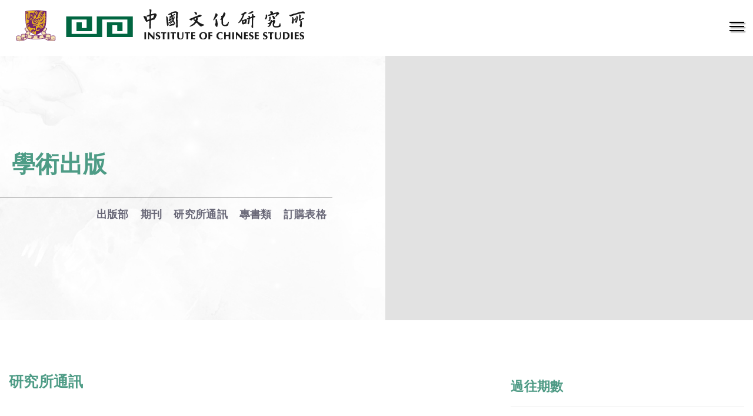

--- FILE ---
content_type: text/html; charset=utf-8
request_url: https://www.ics.cuhk.edu.hk/zh/publication/ics-bulletin-cat/ics-bulletin-2016-3
body_size: 10859
content:

<!doctype html>
<html lang="zh-tw" dir="ltr">
	<head>
		
		<meta name="viewport" content="width=device-width, initial-scale=1, shrink-to-fit=no">
		<meta charset="utf-8">
	<meta name="author" content="Super User">
	<meta name="description" content="Institute of Chinese Studies, CUHK">
	<meta name="generator" content="Joomla! - Open Source Content Management">
	<title>二〇一六年第三期（2016年9月）</title>
	<link href="https://www.ics.cuhk.edu.hk/zh/publication/ics-bulletin-cat/ics-bulletin-2016-3" rel="alternate" hreflang="zh-TW">
	<link href="https://www.ics.cuhk.edu.hk/en/publication/ics-bulletin-cat/ics-bulletin-2016-3-en" rel="alternate" hreflang="en-GB">
	<link href="/images/favicon.png" rel="icon" type="image/png">
<link href="/media/mod_languages/css/template.min.css?cf6af4" rel="stylesheet">
	<link href="/media/vendor/joomla-custom-elements/css/joomla-alert.min.css?0.4.1" rel="stylesheet">
	<link href="/media/plg_system_jcepro/site/css/content.min.css?86aa0286b6232c4a5b58f892ce080277" rel="stylesheet">
	<link href="/templates/cohous/css/bootstrap.min.css" rel="stylesheet">
	<link href="/plugins/system/helixultimate/assets/css/system-j4.min.css" rel="stylesheet">
	<link href="/templates/cohous/css/template.css" rel="stylesheet">
	<link href="/templates/cohous/css/presets/preset9.css" rel="stylesheet">
	<link href="/templates/cohous/css/custom.css" rel="stylesheet">
	<link href="/components/com_sppagebuilder/assets/css/dynamic-content.css?13bea3cde590997c1094f9bba14d719a" rel="stylesheet">
	<link href="/components/com_sppagebuilder/assets/css/font-awesome-6.min.css?13bea3cde590997c1094f9bba14d719a" rel="stylesheet">
	<link href="/components/com_sppagebuilder/assets/css/font-awesome-v4-shims.css?13bea3cde590997c1094f9bba14d719a" rel="stylesheet">
	<link href="/components/com_sppagebuilder/assets/css/animate.min.css?13bea3cde590997c1094f9bba14d719a" rel="stylesheet">
	<link href="/components/com_sppagebuilder/assets/css/sppagebuilder.css?13bea3cde590997c1094f9bba14d719a" rel="stylesheet">
	<link href="/components/com_sppagebuilder/assets/css/magnific-popup.css" rel="stylesheet">
	<link href="/components/com_sppagebuilder/assets/css/color-switcher.css?13bea3cde590997c1094f9bba14d719a" rel="stylesheet">
	<style>/* CSS Document */
/* Cohous - ICS Bulletin */
.article-full-image.float-left {
    float: left;
}

.btn-content {
    background: #4e9c86;
}

.sppb-text-right .btn-content {
  float: right;
background: #4e9c86;

}

.sp-scroll-up {
  background: #4e9c86;
  bottom: 20px;
}

.offcanvas-menu.border-menu .offcanvas-inner ul.menu>li {
    border-bottom: 0px solid rgba(32, 31, 31, 0.1);
    margin-bottom: 0;
}

.offcanvas-menu.border-menu .offcanvas-inner ul.menu>li>a {
    padding: 10px 0px;
}



div.mod-languages ul li.lang-active {
    background-color: unset;
}

.sp-module-content .mod-languages ul.lang-inline li {
    border: none;
    display: block;
}

.offcanvas-menu #ics-culogo {
    display: none;
}
.offcanvas-menu .logo.logo-a {
    display: none;
}
.offcanvas-active .close-offcanvas .burger-icon>span {
    height: 2px;
}
.offcanvas-menu .offcanvas-inner ul.menu>li>a {
    opacity: 1;
}
.offcanvas-menu .offcanvas-inner .sp-module ul > li ul li a {
    font-size: 1.2rem;
    font-weight: 600;
    opacity: 1;
}


.burger-icon > span  {
    background-color: #000;
}

.offcanvas-active .burger-icon > span, #modal-menu-toggler.active .burger-icon > span {
    background-color: #fff;
}

.burger-icon > span {
    color: #fff;
    box-shadow: 2px 2px 2px #868686;
}


#offcanvas-toggler > .fa {
    color: #fff;
    text-shadow: 2px 2px 2px #d3d3d3;;
}

#sp-header.header-sticky .burger-icon > span {
    color: #000;
    box-shadow: 2px 2px 7px #d3d3d3;;
}
.offcanvas-menu .offcanvas-inner .sp-module .sp-module-title {
    display: none;
}

.offcanvas-menu .offcanvas-inner .sp-module ul > li a, .offcanvas-menu .offcanvas-inner .sp-module ul > li span {
    color: #ffffff;
    font-size: 1.3rem;
    font-weight: 600;
}


i.fa.fa-bars {
    border-radius: 2px;
}

#icsfooter p, #icsfooter a, #icsfooter a:hover {
    color: white;
font-size: 12px;
}
body {
    font-family: "Helvetica", "Arial","LiHei Pro","黑體-繁","微軟正黑體", sans-serif;
}
p {
    color: #000;
    font-size: 1.25rem;
    line-height: 2.5rem;
  /*  margin-bottom: 2rem;*/
}
h2 {
    padding: 10px 0;
margin-bottom: 0px;
margin-top:10px;
}

h5.followfb-head {
    color: white;
    margin-top: 80px;
}
.logo-image-sticky {
    opacity: 1;
display: inline-block !important;
}

.logo-image {
    opacity: 0;
display: none !important;
}


.header-sticky .logo-image-sticky {
    opacity: 1;
display: inline-block !important;
}

.header-sticky .logo-image {
    opacity: 0;
display: none !important;
}

#ics-culogo .culogo, #sp-header .logo a .logo-image, #sp-header .logo a .logo-image-sticky, #sp-header .logo a .logo-image-phone {
    max-height: 80px;
}


#sp-header.header-sticky {
    padding-top: 5px;
    padding-bottom: 5px;
}

#offcanvas-toggler {
    font-size: 22px;
}

#offcanvas-toggler > .fa {
    color: #fff;
    text-shadow: 2px 2px 2px #fff;
}


#sp-header.header-sticky #offcanvas-toggler > .fa {
    color: #000;
    text-shadow: 2px 2px 2px white;
}


#offcanvas-toggler {
    padding: 25px 0;
}
.offcanvas-menu .offcanvas-inner .sp-module .sp-module-title {
    display: none;
}


.container {
    max-width: 1440px;
}

#sp-header.header-sticky {
    background: #ffffff;
}

#sp-header.header-sticky #offcanvas-toggler > .fa {
    color: #000;
}

#offcanvas-toggler > .fa {
    color: #000;
}

.offcanvas-menu {
    background-color: #4e9c86;
}
.offcanvas-overlay {
    background: rgb(0 0 0 / 0%);
}

.offcanvas-menu .offcanvas-inner .sp-module ul.menu {display: flex;}


#sp-submenu {
position: -webkit-sticky;
position: sticky;
top: 95px;
z-index:10000;
box-shadow: 0px 10px 60px rgba(0, 0, 0, .1);
transition: all 0.5s ease-in-out;
}

.sp-column.ics-submenu-list {
    max-width: 1440px;
    margin: 10px auto;
    text-align: center;
}

.ics-submenu-list .sp-module ul > li > a {
    color: #fff;
}

section#sp-section-2 {
    position: absolute;
    top: 95px;
width:100%;
}

div#sp-innerpagetitle {
    padding: 160px 0 0px 20px;
  /*  border-bottom: 1px solid ;
border-top: 0px;
border-left: 0px;
border-right: 0px;
border-image: linear-gradient(90deg, rgb(0,143,104), rgb(250,224,66)) 1;*/

}


.sp-column.pagesubmenu {
    padding: 15px 0px;
    margin-right: 60px;
    border-top: 1px solid;
    text-align: left;
}

div#sp-pagesubmenu {
    margin-top: 240px;
}

.pagesubmenu .menu li {
    display: inline-block;
    margin: 0 10px;
    font-size: 1.1rem;
    font-weight: 600;
}
#sp-innerpagetitle h1 {
    color: #4e9c86;
}
#sp-pagebanner {
    margin-left: auto;
}

.article-info .createdby, .article-info .category-name {
    display: none !important;
}


/***Off Canvas***/



body.ltr .offcanvas-menu .offcanvas-inner .sp-module ul > li ul {
    margin-left: 20px;
}


.offcanvas-menu .offcanvas-inner .sp-module ul > li {
    padding-top: 10px;
}

.offcanvas-menu .offcanvas-inner .sp-module ul > li a, .offcanvas-menu .offcanvas-inner .sp-module ul > li span {
    font-size: 1.3rem;
    font-weight: 600;
}

body.ltr .offcanvas-menu .offcanvas-inner .sp-module ul > li ul {
    margin-left: 20px;
}

.offcanvas-menu .offcanvas-inner .sp-module ul > li ul li a {
    font-size: 1.2rem;
}

.mod-languages {
    margin-top: 100px;
    border-top: 2px solid;
    width: 50%;
}

.offcanvas-menu .offcanvas-inner .sp-module ul > li a:hover, .offcanvas-menu .offcanvas-inner .sp-module ul > li span:hover, .offcanvas-menu .offcanvas-inner .sp-module ul > li a:focus, .offcanvas-menu .offcanvas-inner .sp-module ul > li span:focus {
    color: #ffb66b;
}

.sp-reading-progress-bar {
    display: none;
}

#sp-main-body {
padding: 50px 0 30px 0 ;
}

.com-content #sp-header.header-sticky ~ section#sp-main-body, 
#sp-header.header-sticky ~ section#sp-main-body {
    padding-top: 0px;
}

.article-details {

    padding-top: 60px;
}

.article-list .col-md-6 .article {
    padding: 30px;
    border: 1px solid #799867;
}
.article-full-image.float-left {
    margin-right: 30px;
}
#sp-innerpagetitle h1 {
    color: #4e9c86;
}
h2.sppb-addon-title {
    color: #4e9c86;
}
h3.sppb-addon-title {
    color: #4e9c86;
}
.sppb-addon-content h4 {
    margin-top: 30px;
    color: #4b5450;
}
.sppb-addon-content p {
    color: #000;
    font-size: 1.12rem;
}
.pagesubmenu ul.menu {
    max-width: 800px;
    float: right;
}
.custom h2 {
    padding-top: 80px;    
color: #4e9c86;
}
.sppb-addon-content p {
    color: #000;
    font-size: 1.25rem;
    line-height: 2.5rem;
    margin-bottom: 2rem;
}
.sppb-addon-testimonial-review {
    font-size: 1.25rem;
    line-height: 2.5rem;
    margin-bottom: 2rem;
    color: #000;
}
.article-details {
    padding: 15px 30px 15px 15px;
    background-color: #ffffff;
    width: 100% !important;
    border: 1px solid #DDD;
    /* background-color: #F7F7F7; */
    border-radius: 8px;
    /* padding-top: 10px; */
    /* padding-bottom: 10px; */
    margin: 50px 0px;
    height: auto;
    overflow: auto;
}
.article-details .article-full-image img {
    display: block;
    border-radius: 0;
    width: 100%;
    max-width: 240px;
}
.article-details .article-header h1, .article-details .article-header h2 {
    font-size: 1.55rem;
    color: #4d9a84;
margin-top: 20px;
}
.article-details .article-can-edit {
    margin: 10px 0;
    border: 1px solid #4d9a84b3;
}
#sp-right .sp-module-content {
    max-height: 450px;
    overflow-y: scroll;
    border: 1px solid #f1f1f1;
    padding: 15px;
}
h3.sp-module-title {
    color: #4d9a84;
}

.ics-bulletin-class div[itemprop="articleBody"] {
        display: inline-block;
    max-width: 560px;
}
.ics-books-class div[itemprop="articleBody"] {
        display: inline-block;
    max-width: 1080px;
}

li.content-links-a, li.content-links-b, li.content-links-c {
    MARGIN-RIGHT: 15PX;
    font-size: 20px;
    color: #4d9a84;
}

.nav-tabs {
    border-bottom: 0px solid #dee2e6;
margin-bottom:20px;
}
#sp-left .sp-module .sp-module-title, #sp-right .sp-module .sp-module-title {
    margin: 100px 0 30px;
}
.about-ics-journal .sppb-tab-content.sppb-tab-custom-content .sppb-addon-wrapper {
    padding: 20px;
}
.about-ics-journal table td {
    padding: 0 20px;
}
.about-journal-tabs ul > li > a {
    color: #686777;
    font-size: 1.5rem;
}
.sppb-addon.sppb-addon-articles.ack h3 a {
    font-size: 1.1rem;
}
.pager.pagenav a.hasTooltip {
    display: block !important;
}
span.create {
    display: none;
}
.ics-bulletin-class h2 {
font-size: 1.55rem;
}
span.icsbulletinweb, span.icsbulletinpdf {
    background-color: #4d9a84;
    color: #fff;
   /* padding: 15px;*/
    border-radius: 10px;
    padding: 10px 15px;
    font-size: 15px;
}
.icsbulletinweb a, .icsbulletinpdf a {
    color: #fff;
}

.icsbulletinweb a:hover, .icsbulletinpdf a:hover {
    color: #f3de2a;
}
div[itemprop="articleBody"] h5 {
color: #686868;
}


@media screen and (min-width: 320px) and (max-width: 799px) {

div#sp-menu {
    max-width: 33.3%;
}
div#sp-logo {
    max-width: 66.6%;
}

#sp-banner {
    	margin: 180px 0 0 0 !important;
	}
	#sp-main-body .sppb-addon-wrapper {
    	margin-top: 50px;
	}
	
	.pagesubmenu .menu li {
   		display: inline-block;
   	 	margin: 0 15px 0 0;
    	font-size: 1.1rem;
    	font-weight: 600;
	}
	
	div#sp-pagesubmenu {
    	margin-top: 0px;
	}

	div#sp-pagebanner .sp-column, div#sp-pagebanner .sppb-column {
		max-height: 430px;
	}

	div#sp-pagebanner .sppb-section {
		min-height: 160px !important;
	}

	div#sp-pagebanner, div#sp-pagesubmenu {
    	max-width: 100%;
    	flex: 0 0 100%;
	}

	.pagesubmenu ul.menu {
    	max-width: 100%;
    	float: left;
    	margin-bottom: 20px;
		margin-left:20px;
	}
	
	div#sp-innerpagetitle {
    	padding: 15px 0 0px 20px;
    	border-bottom: 0px solid;
		border-top: 0px;
		border-left: 0px;
		border-right: 0px;
		-webkit-border-image: -webkit-linear-gradient(left, rgb(0,143,104), rgb(250,224,66)) 1;
		-o-border-image: -o-linear-gradient(left, rgb(0,143,104), rgb(250,224,66)) 1;
		border-image: linear-gradient(to right, rgb(0,143,104), rgb(250,224,66)) 1;
	}
	
	

	.sp-page-builder .page-content #section-id-1629881408838 {
    	padding-top: 20px;
	}

embed.icsjournaltab4 {
    height: calc(1600 * 100vw / 1400);
}


	#sp-banner {
    	margin: 180px 0 0 0 !important;
	}
	
	div#sp-pagesubmenu {
    	margin-top: 0px;
	}

#sp-main-body .sppb-addon-wrapper {
    margin-top: 20px;
}

div#abouticsjournal .sppb-tab.sppb-custom-tab {
    display: block;
    width: 100%;
}

#abouticsjournal .sppb-nav-custom {
    width: 100% !important;
    padding-right: 15px;
}

#abouticsjournal .sppb-nav-custom li {
    position: relative;
    display: inline-block;
padding: 0px 5px 5px 0px !important;
}

#abouticsjournal .sppb-tab-custom-content {
    width: 100% !important;
    padding-left: 0px !important;
}

#all-ics-journal .sppb-col-sm-2 {
    width: 50% !important;
}

.about-ics-journal table td {
    padding: 0px;
}

.sppb-addon.sppb-addon-articles.ack h3 a {
    font-size: 0.9rem;
}
.article-full-image.float-left {
    float: none !important;
}

	.sp-column.pagesubmenu {
    	margin-right: 20px;
	}
}


@media only screen and (max-width: 479px) {
	div#sp-pagebanner .sp-column, div#sp-pagebanner .sppb-column {
		max-height: 200px;
	}

	div#sp-pagebanner .sppb-section {
		min-height: 100px !important;
	}
}


@media only screen and (min-width: 800px) and (max-width: 1279px) {

div#sp-menu {
    max-width: 50%;
}
div#sp-logo {
    max-width: 50%;
}

	div#sp-pagesubmenu {
    	margin-top: 160px;
	}
	
	div#sp-pagebanner .sp-column, div#sp-pagebanner .sppb-column {
		height: 300px;
	}

	div#sp-pagebanner .sppb-section {
		min-height: 300px !important;
	}
	
	div#sp-innerpagetitle {
    	padding: 80px 0 0px 20px;
    	border-bottom: 0px solid;
		border-top: 0px;
		border-left: 0px;
		border-right: 0px;
		-webkit-border-image: -webkit-linear-gradient(left, rgb(0,143,104), rgb(250,224,66)) 1;
		-o-border-image: -o-linear-gradient(left, rgb(0,143,104), rgb(250,224,66)) 1;
		border-image: linear-gradient(to right, rgb(0,143,104), rgb(250,224,66)) 1;
	}


	.pagesubmenu .menu li {
   		display: inline-block;
   	 	margin: 0 0px 0 20px;
    	font-weight: 600;
	}
	
	.sp-page-builder .page-content #section-id-1629881408838 {
    	padding-top: 80px;
	}
}

@media screen and (max-width: 1279px) {
#ics-culogo .culogo, #sp-header .logo a .logo-image, #sp-header .logo a .logo-image-sticky, #sp-header .logo a .logo-image-phone {
    max-height: 55px;
}

#sp-banner {
    background-size: cover !important;
}
}


@media (min-width: 1280px) {
.offcanvas-menu .offcanvas-inner {
    padding: 60px 30px;
}
}


@media screen and (max-width: 415px) {
#ics-culogo .culogo, #sp-header .logo a .logo-image, #sp-header .logo a .logo-image-sticky, #sp-header .logo a .logo-image-phone {
    max-height: 28px;
}
}</style>
	<style>.sp-reading-progress-bar { position:fixed;z-index:9999;height:5px;background-color:#f07c00;top:0; }</style>
	<style>.logo-image {height:70px;}.logo-image-phone {height:70px;}</style>
	<style>#sp-header{ padding:5px 0; }</style>
	<style>#sp-section-2{ margin:0px 0 0 0; }</style>
	<style>#sp-banner{ background-image:url("/images/ics-fish-no.jpg");background-repeat:no-repeat;background-size:cover;background-attachment:fixed;background-position:0 0;margin:95px 0 0 0; }</style>
	<style>#sp-main-body{ padding:0px 0px 30px 0px; }</style>
	<style>@media(min-width: 1400px) {.sppb-row-container { max-width: 1320px; }}</style>
	<style>:root {--sppb-topbar-bg-color: #333333; --sppb-topbar-text-color: #AAAAAA; --sppb-header-bg-color: #FFFFFF; --sppb-logo-text-color: #dd7608; --sppb-menu-text-color: #252525; --sppb-menu-text-hover-color: #dd7608; --sppb-menu-text-active-color: #dd7608; --sppb-menu-dropdown-bg-color: #FFFFFF; --sppb-menu-dropdown-text-color: #252525; --sppb-menu-dropdown-text-hover-color: #dd7608; --sppb-menu-dropdown-text-active-color: #dd7608; --sppb-text-color: #252525; --sppb-bg-color: #FFFFFF; --sppb-link-color: #dd7608; --sppb-link-hover-color: #044CD0; --sppb-footer-bg-color: #171717; --sppb-footer-text-color: #FFFFFF; --sppb-footer-link-color: #A2A2A2; --sppb-footer-link-hover-color: #FFFFFF}</style>
<script src="/media/vendor/jquery/js/jquery.min.js?3.7.1"></script>
	<script src="/media/legacy/js/jquery-noconflict.min.js?504da4"></script>
	<script src="/media/mod_menu/js/menu.min.js?cf6af4" type="module"></script>
	<script type="application/json" class="joomla-script-options new">{"data":{"breakpoints":{"tablet":991,"mobile":480},"header":{"stickyOffset":"1"}},"joomla.jtext":{"ERROR":"錯誤","MESSAGE":"Message","NOTICE":"注意","WARNING":"警告","JCLOSE":"關閉","JOK":"OK","JOPEN":"打開"},"system.paths":{"root":"","rootFull":"https:\/\/www.ics.cuhk.edu.hk\/","base":"","baseFull":"https:\/\/www.ics.cuhk.edu.hk\/"},"csrf.token":"aec09cc00d23bc1b7588409d726ae3c1"}</script>
	<script src="/media/system/js/core.min.js?a3d8f8"></script>
	<script src="/media/vendor/bootstrap/js/alert.min.js?5.3.8" type="module"></script>
	<script src="/media/vendor/bootstrap/js/button.min.js?5.3.8" type="module"></script>
	<script src="/media/vendor/bootstrap/js/carousel.min.js?5.3.8" type="module"></script>
	<script src="/media/vendor/bootstrap/js/collapse.min.js?5.3.8" type="module"></script>
	<script src="/media/vendor/bootstrap/js/dropdown.min.js?5.3.8" type="module"></script>
	<script src="/media/vendor/bootstrap/js/modal.min.js?5.3.8" type="module"></script>
	<script src="/media/vendor/bootstrap/js/offcanvas.min.js?5.3.8" type="module"></script>
	<script src="/media/vendor/bootstrap/js/popover.min.js?5.3.8" type="module"></script>
	<script src="/media/vendor/bootstrap/js/scrollspy.min.js?5.3.8" type="module"></script>
	<script src="/media/vendor/bootstrap/js/tab.min.js?5.3.8" type="module"></script>
	<script src="/media/vendor/bootstrap/js/toast.min.js?5.3.8" type="module"></script>
	<script src="/media/system/js/showon.min.js?e51227" type="module"></script>
	<script src="/media/system/js/messages.min.js?9a4811" type="module"></script>
	<script src="/templates/cohous/js/main.js"></script>
	<script src="/components/com_sppagebuilder/assets/js/dynamic-content.js?13bea3cde590997c1094f9bba14d719a"></script>
	<script src="/components/com_sppagebuilder/assets/js/jquery.parallax.js?13bea3cde590997c1094f9bba14d719a"></script>
	<script src="/components/com_sppagebuilder/assets/js/sppagebuilder.js?13bea3cde590997c1094f9bba14d719a" defer></script>
	<script src="/components/com_sppagebuilder/assets/js/addons/text_block.js"></script>
	<script src="/components/com_sppagebuilder/assets/js/jquery.magnific-popup.min.js"></script>
	<script src="/components/com_sppagebuilder/assets/js/addons/image.js"></script>
	<script src="/components/com_sppagebuilder/assets/js/color-switcher.js?13bea3cde590997c1094f9bba14d719a"></script>
	<script type="application/ld+json">{"@context":"https://schema.org","@graph":[{"@type":"Organization","@id":"https://www.ics.cuhk.edu.hk/#/schema/Organization/base","name":"香港中文大學中國文化研究所","url":"https://www.ics.cuhk.edu.hk/"},{"@type":"WebSite","@id":"https://www.ics.cuhk.edu.hk/#/schema/WebSite/base","url":"https://www.ics.cuhk.edu.hk/","name":"香港中文大學中國文化研究所","publisher":{"@id":"https://www.ics.cuhk.edu.hk/#/schema/Organization/base"}},{"@type":"WebPage","@id":"https://www.ics.cuhk.edu.hk/#/schema/WebPage/base","url":"https://www.ics.cuhk.edu.hk/zh/publication/ics-bulletin-cat/ics-bulletin-2016-3","name":"二〇一六年第三期（2016年9月）","description":"Institute of Chinese Studies, CUHK","isPartOf":{"@id":"https://www.ics.cuhk.edu.hk/#/schema/WebSite/base"},"about":{"@id":"https://www.ics.cuhk.edu.hk/#/schema/Organization/base"},"inLanguage":"zh-TW"},{"@type":"Article","@id":"https://www.ics.cuhk.edu.hk/#/schema/com_content/article/101","name":"二〇一六年第三期（2016年9月）","headline":"二〇一六年第三期（2016年9月）","inLanguage":"zh-TW","author":{"@type":"Person","name":"Super User"},"thumbnailUrl":"images/ICS_Bulletin/ics_bulletin1603_e.jpg","image":"images/ICS_Bulletin/ics_bulletin1603_e.jpg","articleSection":"ICS Bulletin","dateCreated":"2016-09-10T01:53:53+00:00","isPartOf":{"@id":"https://www.ics.cuhk.edu.hk/#/schema/WebPage/base"}}]}</script>
	<script>template="cohous";</script>
	<script>
				document.addEventListener("DOMContentLoaded", () =>{
					window.htmlAddContent = window?.htmlAddContent || "";
					if (window.htmlAddContent) {
        				document.body.insertAdjacentHTML("beforeend", window.htmlAddContent);
					}
				});
			</script>
	<script>
			const initColorMode = () => {
				const colorVariableData = [];
				const sppbColorVariablePrefix = "--sppb";
				let activeColorMode = localStorage.getItem("sppbActiveColorMode") || "";
				activeColorMode = "";
				const modes = [];

				if(!modes?.includes(activeColorMode)) {
					activeColorMode = "";
					localStorage.setItem("sppbActiveColorMode", activeColorMode);
				}

				document?.body?.setAttribute("data-sppb-color-mode", activeColorMode);

				if (!localStorage.getItem("sppbActiveColorMode")) {
					localStorage.setItem("sppbActiveColorMode", activeColorMode);
				}

				if (window.sppbColorVariables) {
					const colorVariables = typeof(window.sppbColorVariables) === "string" ? JSON.parse(window.sppbColorVariables) : window.sppbColorVariables;

					for (const colorVariable of colorVariables) {
						const { path, value } = colorVariable;
						const variable = String(path[0]).trim().toLowerCase().replaceAll(" ", "-");
						const mode = path[1];
						const variableName = `${sppbColorVariablePrefix}-${variable}`;

						if (activeColorMode === mode) {
							colorVariableData.push(`${variableName}: ${value}`);
						}
					}

					document.documentElement.style.cssText += colorVariableData.join(";");
				}
			};

			window.sppbColorVariables = [];
			
			initColorMode();

			document.addEventListener("DOMContentLoaded", initColorMode);
		</script>
	<link href="https://www.ics.cuhk.edu.hk/zh/publication/ics-bulletin-cat/ics-bulletin-2016-3" rel="alternate" hreflang="x-default">
	</head>
	<body class="site helix-ultimate hu com_content com-content view-article layout-blog task-none itemid-243 zh-tw ltr sticky-header layout-fluid offcanvas-init offcanvs-position-right ics-bulletin-class">

		
		
		<div class="body-wrapper">
			<div class="body-innerwrapper">
								
<header id="sp-header" >

						<div class="container">
				<div class="container-inner">
			
	
<div class="row">
	<div id="sp-logo" class="col-lg-6 "><div class="sp-column  d-flex align-items-center"><div id="ics-culogo" style="float:left"><a href="http://www.cuhk.edu.hk/" target="_blank"><img class="culogo" src="/images/icsimage/ics-culogo.png"></a></div><div class="logo logo-a"><a href="/"><img class="logo-image-sticky " src="/images/icsimage/ics-logo-black-2.png" alt="香港中文大學中國文化研究所">
				<img class='logo-image '
					srcset='https://www.ics.cuhk.edu.hk/images/icsimage/ics-logo-black-2.png 1x'
					src='https://www.ics.cuhk.edu.hk/images/icsimage/ics-logo-black-2.png'
					height='70px'
					alt='香港中文大學中國文化研究所'
				/>
				</a></div></div></div><div id="sp-menu" class="col-lg-6 "><div class="sp-column  d-flex align-items-center justify-content-end"><a id="offcanvas-toggler" aria-label="HELIX_ULTIMATE_NAVIGATION"  class="offcanvas-toggler-right" href="#"><div class="burger-icon" aria-hidden="true"><span></span><span></span><span></span></div></a></div></div></div>
							</div>
			</div>
			
	</header>

<section id="sp-section-2" class="innerpagetitleSection">

						<div class="container">
				<div class="container-inner">
			
	
<div class="row">
	<div id="sp-innerpagetitle" class="col-lg-12 "><div class="sp-column "><div class="sp-module "><div class="sp-module-content">
<div id="mod-custom210" class="mod-custom custom">
    <h1>學術出版</h1></div>
</div></div></div></div></div>
							</div>
			</div>
			
	</section>

<section id="sp-banner" class="ics-pagebanner">

				
	
<div class="row">
	<div id="sp-pagesubmenu" class="col-12 col-sm-12 col-md-6 col-lg-6 col-xl-6 "><div class="sp-column pagesubmenu"><div class="sp-module "><div class="sp-module-content"><ul class="mod-menu mod-list menu">
<li class="item-164"><a href="/zh/publication/psu" >出版部</a></li><li class="item-165"><a href="/zh/publication/periodicals" >期刊</a></li><li class="item-196"><a href="/zh/publication/ics-bulletin" >研究所通訊</a></li><li class="item-166"><a href="/zh/publication/books" >專書類</a></li><li class="item-350"><a href="http://www.ics.cuhk.edu.hk/images/psu_order_form.pdf" onclick="window.open(this.href, 'targetWindow', 'toolbar=no,location=no,status=no,menubar=no,scrollbars=yes,resizable=yes,'); return false;">訂購表格</a></li></ul>
</div></div></div></div><div id="sp-pagebanner" class="col-12 col-sm-12 col-md-6 col-lg-6 col-xl-6 "><div class="sp-column "><div class="sp-module "><div class="sp-module-content"><div class="mod-sppagebuilder  sp-page-builder" data-module_id="211">
	<div class="page-content">
		<section id="section-id-1631242417322" class="sppb-section sppb-section-content-center" ><div class="sppb-row-container"><div class="sppb-row sppb-align-center"><div class="sppb-col-md-12  " id="column-wrap-id-1631242417321"><div id="column-id-1631242417321" class="sppb-column  sppb-element-lazy" ><div class="sppb-column-overlay"></div><div class="sppb-column-addons"><div id="sppb-addon-wrapper-1631242417325" class="sppb-addon-wrapper  addon-root-image"><div id="sppb-addon-1631242417325" class="clearfix  "     ><div class="sppb-addon sppb-addon-single-image   sppb-addon-image-shape"><div class="sppb-addon-content"><div class="sppb-addon-single-image-container"><img  class="sppb-img-responsive sppb-element-lazy  " src="/media/com_sppagebuilder/placeholder/blankimg.png" data-large="/images/2021/08/22/blankimg.png" alt="Image" title=""  loading="lazy" width="10" height="10"/></div></div></div><style type="text/css">#sppb-addon-1631242417325{
box-shadow: 0 0 0 0 #ffffff;
}#sppb-addon-1631242417325{
border-radius: 0px;
}
@media (max-width: 1199.98px) {#sppb-addon-1631242417325{}}
@media (max-width: 991.98px) {#sppb-addon-1631242417325{}}
@media (max-width: 767.98px) {#sppb-addon-1631242417325{}}
@media (max-width: 575.98px) {#sppb-addon-1631242417325{}}#sppb-addon-wrapper-1631242417325{
margin-top: 0px;
margin-right: 0px;
margin-bottom: 30px;
margin-left: 0px;
}
@media (max-width: 1199.98px) {#sppb-addon-wrapper-1631242417325{}}
@media (max-width: 991.98px) {#sppb-addon-wrapper-1631242417325{}}
@media (max-width: 767.98px) {#sppb-addon-wrapper-1631242417325{}}
@media (max-width: 575.98px) {#sppb-addon-wrapper-1631242417325{}}#sppb-addon-1631242417325 .sppb-addon-title{
}</style><style type="text/css">#sppb-addon-1631242417325 .sppb-addon-single-image-container img{
border-radius: 0px;
}#sppb-addon-1631242417325 img{
width: 10px;max-width: 10px;
height: 10px;
}
@media (max-width: 1199.98px) {#sppb-addon-1631242417325 img{}}
@media (max-width: 991.98px) {#sppb-addon-1631242417325 img{}}
@media (max-width: 767.98px) {#sppb-addon-1631242417325 img{}}
@media (max-width: 575.98px) {#sppb-addon-1631242417325 img{}}#sppb-addon-1631242417325 .sppb-addon-single-image-container{
border-radius: 0px;
}#sppb-addon-1631242417325{
text-align: center;
}</style></div></div></div></div></div></div></div></section><style type="text/css">.sp-page-builder .page-content #icsfooter{background-color:#4E9C86;box-shadow:0 0 0 0 #ffffff;}.sp-page-builder .page-content #icsfooter{padding-top:10px;padding-right:0px;padding-bottom:10px;padding-left:0px;margin-top:0px;margin-right:0px;margin-bottom:0px;margin-left:0px;border-radius:0px;}.sp-page-builder .page-content #icsfooter.sppb-row-overlay{border-radius:0px;}#column-id-1628844701078{border-radius:0px;}#column-wrap-id-1628844701078{max-width:100%;flex-basis:100%;}@media (max-width:1199.98px) {#column-wrap-id-1628844701078{max-width:100%;flex-basis:100%;}}@media (max-width:991.98px) {#column-wrap-id-1628844701078{max-width:100%;flex-basis:100%;}}@media (max-width:767.98px) {#column-wrap-id-1628844701078{max-width:100%;flex-basis:100%;}}@media (max-width:575.98px) {#column-wrap-id-1628844701078{max-width:100%;flex-basis:100%;}}#column-id-1628844701078 .sppb-column-overlay{border-radius:0px;}.sp-page-builder .page-content #section-id-1631242417322{box-shadow:0 0 0 0 #ffffff;}.sp-page-builder .page-content #section-id-1631242417322{padding-top:0px;padding-right:0px;padding-bottom:0px;padding-left:0px;margin-top:0px;margin-right:0px;margin-bottom:0px;margin-left:0px;border-radius:0px;min-height:450px;}@media (max-width:767.98px) {.sp-page-builder .page-content #section-id-1631242417322{padding-top:0px;padding-right:0px;padding-bottom:0px;padding-left:0px;}}@media (max-width:575.98px) {.sp-page-builder .page-content #section-id-1631242417322{padding-top:0px;padding-right:0px;padding-bottom:0px;padding-left:0px;}}.sp-page-builder .page-content #section-id-1631242417322.sppb-row-overlay{border-radius:0px;}#column-id-1631242417321{height:450px;border-radius:0px;}#column-wrap-id-1631242417321{max-width:100%;flex-basis:100%;}@media (max-width:1199.98px) {#column-wrap-id-1631242417321{max-width:100%;flex-basis:100%;}}@media (max-width:991.98px) {#column-wrap-id-1631242417321{max-width:100%;flex-basis:100%;}}@media (max-width:767.98px) {#column-wrap-id-1631242417321{max-width:100%;flex-basis:100%;}}@media (max-width:575.98px) {#column-wrap-id-1631242417321{max-width:100%;flex-basis:100%;}}#column-id-1631242417321 .sppb-column-overlay{border-radius:0px;}#column-id-1631242417321{background-repeat:no-repeat;background-size:cover;background-attachment:scroll;background-position:0 0;}#column-id-1631242417321{background-image:url(https://res.cloudinary.com/joomshaper/image/upload/v1582107175/placeholder.svg);}#column-id-1631242417321.sppb-element-loaded {background-image:url(/images/2022/10/12/dsc03639-k6.jpg);}#column-id-1631242417321 > .sppb-column-overlay {mix-blend-mode:normal;}</style>	</div>
</div></div></div></div></div></div>
				
	</section>

<section id="sp-main-body" >

										<div class="container">
					<div class="container-inner">
						
	
<div class="row">
	
<div id="sp-component" class="col-lg-8 ">
	<div class="sp-column ">
		<div id="system-message-container" aria-live="polite"></div>


					<div class="sp-module-content-top clearfix">
				<div class="sp-module "><div class="sp-module-content">
<div id="mod-custom212" class="mod-custom custom">
    <h2>研究所通訊</h2></div>
</div></div>
			</div>
		
		<div class="article-details ics-bulletin-class" itemscope itemtype="https://schema.org/Article">
    <meta itemprop="inLanguage" content="zh-TW">

    
    
    <figure class="article-full-image item-image float-left">
    <img src="/images/ICS_Bulletin/ics_bulletin1603_e.jpg" itemprop="image" alt="二〇一六年第三期（2016年9月）">
    </figure>


    
            <div class="article-header">
                            <h1 itemprop="headline">
                    二〇一六年第三期（2016年9月）                </h1>
            
            
            
                    </div>
    
    <div class="article-can-edit d-flex flex-wrap justify-content-between">
                
            </div>

            <div class="article-info">

	
					<span class="createdby" itemprop="author" itemscope itemtype="https://schema.org/Person" title="作者 Super User">
<i class="ti-user"></i>
				<span itemprop="name">Super User</span>	</span>
		
		
					<span class="category-name" title="分類: ICS Bulletin">
<i class="ti-folder"></i>
		ICS Bulletin	</span>
		
		
					<span class="published" title="發佈: 2016年9月10日">
<i class="ti-calendar"></i>
	<time datetime="2016-09-10T09:53:53+08:00" itemprop="datePublished">
		2016年9月10日	</time>
</span>
		
		
	
						<span class="create" title="建立: 2016年9月10日">
	<time datetime="2016-09-10T09:53:53+08:00" itemprop="dateCreated">
		2016年9月10日	</time>
</span>
		
		
				
			</div>
    
        
                
    
        
        
        
        <div itemprop="articleBody">
            <p>&nbsp;</p>
<p style="text-align: right; font-size: 10px;"><span class="icsbulletinweb"> <a href="http://cloud.itsc.cuhk.edu.hk/enewsasp/app/article.aspx/5AD8187B5D0C63F4A974A8A9BE8A907B/" target="_blank" rel="alternate noopener noreferrer">網頁版</a> </span> &nbsp; <span class="icsbulletinpdf"> <a href="/images/ICS_Bulletin/ics_bulletin_2016_no3_chi.pdf" target="_blank">PDF版&nbsp;</a> </span></p>         </div>

        
        
        
    

        
    

   
<nav class="pagenavigation" aria-label="頁面導覽">
    <span class="pagination ms-0">
                <a class="btn btn-sm btn-secondary previous" href="/zh/publication/ics-bulletin-cat/ics-bulletin-2016-4" rel="prev">
            <span class="visually-hidden">
                上一篇文章: 二〇一六年第四期（2016年12月）            </span>
            <span class="icon-chevron-left" aria-hidden="true"></span> <span aria-hidden="true">上一頁</span>            </a>
                    <a class="btn btn-sm btn-secondary next" href="/zh/publication/ics-bulletin-cat/ics-bulletin-2016-2" rel="next">
            <span class="visually-hidden">
                下一篇文章: 二〇一六年第二期（2016年6月）            </span>
            <span aria-hidden="true">下一頁</span> <span class="icon-chevron-right" aria-hidden="true"></span>            </a>
        </span>
</nav>
	
                </div>

			</div>
</div>
<aside id="sp-right" class="col-lg-4 "><div class="sp-column "><div class="sp-module "><h3 class="sp-module-title">過往期數</h3><div class="sp-module-content"><ul class="mod-articlescategory category-module mod-list">
                    <li>
                                    <a href="/zh/publication/ics-bulletin" class="mod-articles-category-title ">二〇二五年第二期（2025年6月）</a>    
    
    
    
    
    
    
    </li>
<li>
                                    <a href="/zh/publication/ics-bulletin-cat/2025-no-1" class="mod-articles-category-title ">二〇二五年第一期（2025年3月）</a>    
    
    
    
    
    
    
    </li>
<li>
                                    <a href="/zh/publication/ics-bulletin-cat/2024-no-4" class="mod-articles-category-title ">二〇二四年第四期（2024年12月）</a>    
    
    
    
    
    
    
    </li>
<li>
                                    <a href="/zh/publication/ics-bulletin-cat/2024-no-3" class="mod-articles-category-title ">二〇二四年第三期（2024年9月）</a>    
    
    
    
    
    
    
    </li>
<li>
                                    <a href="/zh/publication/ics-bulletin-cat/2024-no-2" class="mod-articles-category-title ">二〇二四年第二期（2024年6月）</a>    
    
    
    
    
    
    
    </li>
<li>
                                    <a href="/zh/publication/ics-bulletin-cat/2024-no-1" class="mod-articles-category-title ">二〇二四年第一期（2024年3月）</a>    
    
    
    
    
    
    
    </li>
<li>
                                    <a href="/zh/publication/ics-bulletin-cat/er-ling-er-san-nian-di-si-qi-2023nian12yue" class="mod-articles-category-title ">二〇二三年第四期（2023年12月）</a>    
    
    
    
    
    
    
    </li>
<li>
                                    <a href="/zh/publication/ics-bulletin-cat/2023-9" class="mod-articles-category-title ">二〇二三年第三期（2023年9月）</a>    
    
    
    
    
    
    
    </li>
<li>
                                    <a href="/zh/publication/ics-bulletin-cat/2023-6" class="mod-articles-category-title ">二〇二三年第二期（2023年6月）</a>    
    
    
    
    
    
    
    </li>
<li>
                                    <a href="/zh/publication/ics-bulletin-cat/2023-3" class="mod-articles-category-title ">二〇二三年第一期（2023年3月）</a>    
    
    
    
    
    
    
    </li>
<li>
                                    <a href="/zh/publication/ics-bulletin-cat/2022-12" class="mod-articles-category-title ">二〇二二年第四期（2022年12月）</a>    
    
    
    
    
    
    
    </li>
<li>
                                    <a href="/zh/publication/ics-bulletin-cat/2022-9" class="mod-articles-category-title ">二〇二二年第二、三期 合刊（2022年9月）</a>    
    
    
    
    
    
    
    </li>
<li>
                                    <a href="/zh/publication/ics-bulletin-cat/2022-3" class="mod-articles-category-title ">二〇二二年第一期 （2022年3月）</a>    
    
    
    
    
    
    
    </li>
<li>
                                    <a href="/zh/publication/ics-bulletin-cat/2021-12" class="mod-articles-category-title ">二〇二一年第三、四期 合刊（2021年12月）</a>    
    
    
    
    
    
    
    </li>
<li>
                                    <a href="/zh/publication/ics-bulletin-cat/ics-bulletin-2021-1" class="mod-articles-category-title ">二〇二一年第一、二期 合刊（2021年6月）</a>    
    
    
    
    
    
    
    </li>
<li>
                                    <a href="/zh/publication/ics-bulletin-cat/ics-bulletin-2020-3" class="mod-articles-category-title ">二〇二〇年第四期 （2020年12月）</a>    
    
    
    
    
    
    
    </li>
<li>
                                    <a href="/zh/publication/ics-bulletin-cat/ics-bulletin-2020-2" class="mod-articles-category-title ">二〇二〇年第三期 （2020年9月）</a>    
    
    
    
    
    
    
    </li>
<li>
                                    <a href="/zh/publication/ics-bulletin-cat/ics-bulletin-2020-1" class="mod-articles-category-title ">二〇二〇年第一、二期 合刊（2020年6月）</a>    
    
    
    
    
    
    
    </li>
<li>
                                    <a href="/zh/publication/ics-bulletin-cat/ics-bulletin-2019-3" class="mod-articles-category-title ">二〇一九年第三期（2019年12月）</a>    
    
    
    
    
    
    
    </li>
<li>
                                    <a href="/zh/publication/ics-bulletin-cat/ics-bulletin-2019-2" class="mod-articles-category-title ">二〇一九年第二期（2019年6月）</a>    
    
    
    
    
    
    
    </li>
<li>
                                    <a href="/zh/publication/ics-bulletin-cat/ics-bulletin-2019-1" class="mod-articles-category-title ">二〇一九年第一期（2019年3月）</a>    
    
    
    
    
    
    
    </li>
<li>
                                    <a href="/zh/publication/ics-bulletin-cat/ics-bulletin-2018-4" class="mod-articles-category-title ">二〇一八年第四期（2018年12月）</a>    
    
    
    
    
    
    
    </li>
<li>
                                    <a href="/zh/publication/ics-bulletin-cat/ics-bulletin-2018-3" class="mod-articles-category-title ">二〇一八年第三期（2018年9月）</a>    
    
    
    
    
    
    
    </li>
<li>
                                    <a href="/zh/publication/ics-bulletin-cat/ics-bulletin-2018-2" class="mod-articles-category-title ">二〇一八年第二期（2018年6月）</a>    
    
    
    
    
    
    
    </li>
<li>
                                    <a href="/zh/publication/ics-bulletin-cat/ics-bulletin-2018-1" class="mod-articles-category-title ">二〇一八年第一期（2018年3月）</a>    
    
    
    
    
    
    
    </li>
<li>
                                    <a href="/zh/publication/ics-bulletin-cat/ics-bulletin-2017-4" class="mod-articles-category-title ">二〇一七年第四期（2017年12月）</a>    
    
    
    
    
    
    
    </li>
<li>
                                    <a href="/zh/publication/ics-bulletin-cat/ics-bulletin-2017-3" class="mod-articles-category-title ">二〇一七年第三期（2017年9月）</a>    
    
    
    
    
    
    
    </li>
<li>
                                    <a href="/zh/publication/ics-bulletin-cat/ics-bulletin-2017-2" class="mod-articles-category-title ">二〇一七年第二期（2017年6月）</a>    
    
    
    
    
    
    
    </li>
<li>
                                    <a href="/zh/publication/ics-bulletin-cat/ics-bulletin-2017-1" class="mod-articles-category-title ">二〇一七年第一期（2017年3月）</a>    
    
    
    
    
    
    
    </li>
<li>
                                    <a href="/zh/publication/ics-bulletin-cat/ics-bulletin-2016-4" class="mod-articles-category-title ">二〇一六年第四期（2016年12月）</a>    
    
    
    
    
    
    
    </li>
<li>
                                    <a href="/zh/publication/ics-bulletin-cat/ics-bulletin-2016-3" class="mod-articles-category-title active">二〇一六年第三期（2016年9月）</a>    
    
    
    
    
    
    
    </li>
<li>
                                    <a href="/zh/publication/ics-bulletin-cat/ics-bulletin-2016-2" class="mod-articles-category-title ">二〇一六年第二期（2016年6月）</a>    
    
    
    
    
    
    
    </li>
<li>
                                    <a href="/zh/publication/ics-bulletin-cat/ics-bulletin-2016-1" class="mod-articles-category-title ">二〇一六年第一期（2016年3月）</a>    
    
    
    
    
    
    
    </li>
<li>
                                    <a href="/zh/publication/ics-bulletin-cat/ics-bulletin-2015-4" class="mod-articles-category-title ">二〇一五年第四期（2015年12月）</a>    
    
    
    
    
    
    
    </li>
<li>
                                    <a href="/zh/publication/ics-bulletin-cat/ics-bulletin-2015-3" class="mod-articles-category-title ">二〇一五年第三期（2015年9月）</a>    
    
    
    
    
    
    
    </li>
<li>
                                    <a href="/zh/publication/ics-bulletin-cat/ics-bulletin-2015-2" class="mod-articles-category-title ">二〇一五年第二期（2015年6月）</a>    
    
    
    
    
    
    
    </li>
<li>
                                    <a href="/zh/publication/ics-bulletin-cat/ics-bulletin-2015-1" class="mod-articles-category-title ">二〇一五年第一期（2015年3月）</a>    
    
    
    
    
    
    
    </li>
<li>
                                    <a href="/zh/publication/ics-bulletin-cat/ics-bulletin-2014-4" class="mod-articles-category-title ">二〇一四年第四期（2014年12月）</a>    
    
    
    
    
    
    
    </li>
<li>
                                    <a href="/zh/publication/ics-bulletin-cat/ics-bulletin-2014-3" class="mod-articles-category-title ">二〇一四年第三期（2014年9月）</a>    
    
    
    
    
    
    
    </li>
<li>
                                    <a href="/zh/publication/ics-bulletin-cat/ics-bulletin-2014-2" class="mod-articles-category-title ">二〇一四年第二期（2014年6月）</a>    
    
    
    
    
    
    
    </li>
<li>
                                    <a href="/zh/publication/ics-bulletin-cat/ics-bulletin-2014-1" class="mod-articles-category-title ">二〇一四年第一期（2014年3月）</a>    
    
    
    
    
    
    
    </li>
<li>
                                    <a href="/zh/publication/ics-bulletin-cat/ics-bulletin-2013-4" class="mod-articles-category-title ">二〇一三年第四期（2013年12月）</a>    
    
    
    
    
    
    
    </li>
<li>
                                    <a href="/zh/publication/ics-bulletin-cat/ics-bulletin-2013-3" class="mod-articles-category-title ">二〇一三年第三期（2013年9月）</a>    
    
    
    
    
    
    
    </li>
<li>
                                    <a href="/zh/publication/ics-bulletin-cat/ics-bulletin-2013-2" class="mod-articles-category-title ">二〇一三年第二期（2013年6月）</a>    
    
    
    
    
    
    
    </li>
<li>
                                    <a href="/zh/publication/ics-bulletin-cat/ics-bulletin-2013-1" class="mod-articles-category-title ">二〇一三年第一期（2013年3月）</a>    
    
    
    
    
    
    
    </li>
    </ul>
</div></div></div></aside></div>
											</div>
				</div>
						
	</section>

<footer id="sp-footer" >

				
	
<div class="row">
	<div id="sp-footer1" class="col-lg-12 "><div class="sp-column "><div class="sp-module "><div class="sp-module-content"><div class="mod-sppagebuilder  sp-page-builder" data-module_id="157">
	<div class="page-content">
		<section id="icsfooter" class="sppb-section" ><div class="sppb-row-container"><div class="sppb-row"><div class="sppb-col-md-12  " id="column-wrap-id-1628844701078"><div id="column-id-1628844701078" class="sppb-column " ><div class="sppb-column-addons"><div id="sppb-addon-wrapper-1628844701082" class="sppb-addon-wrapper  addon-root-text-block"><div id="sppb-addon-1628844701082" class="clearfix  "     ><div class="sppb-addon sppb-addon-text-block basefooter" ><div class="sppb-addon-content  "><p style="text-align: center;"><a href="https://www.cuhk.edu.hk/english/disclaimer.html" target="_blank" rel="noopener">Disclaimer</a> | <a href="https://www.cuhk.edu.hk/english/privacy.html" target="_blank" rel="noopener">Privacy Policy</a> | © Institute of Chinese Studies, CUHK. All Rights Reserved.</p></div></div><style type="text/css">#sppb-addon-1628844701082{
box-shadow: 0 0 0 0 #ffffff;
}#sppb-addon-1628844701082{
color: #ffffff;
border-radius: 0px;
}
@media (max-width: 1199.98px) {#sppb-addon-1628844701082{}}
@media (max-width: 991.98px) {#sppb-addon-1628844701082{}}
@media (max-width: 767.98px) {#sppb-addon-1628844701082{}}
@media (max-width: 575.98px) {#sppb-addon-1628844701082{}}#sppb-addon-wrapper-1628844701082{
margin-top: 0px;
margin-right: 0px;
margin-bottom: 30px;
margin-left: 0px;
}
@media (max-width: 1199.98px) {#sppb-addon-wrapper-1628844701082{}}
@media (max-width: 991.98px) {#sppb-addon-wrapper-1628844701082{}}
@media (max-width: 767.98px) {#sppb-addon-wrapper-1628844701082{}}
@media (max-width: 575.98px) {#sppb-addon-wrapper-1628844701082{}}#sppb-addon-1628844701082 .sppb-addon-title{
}</style><style type="text/css">#sppb-addon-1628844701082 .sppb-addon-text-block{
text-align: center;
}#sppb-addon-1628844701082 .sppb-addon-text-block .sppb-addon-content{
font-size: 12px;
}
@media (max-width: 1199.98px) {#sppb-addon-1628844701082 .sppb-addon-text-block .sppb-addon-content{font-size: 12px;}}
@media (max-width: 991.98px) {#sppb-addon-1628844701082 .sppb-addon-text-block .sppb-addon-content{font-size: 12px;}}
@media (max-width: 767.98px) {#sppb-addon-1628844701082 .sppb-addon-text-block .sppb-addon-content{font-size: 12px;}}
@media (max-width: 575.98px) {#sppb-addon-1628844701082 .sppb-addon-text-block .sppb-addon-content{font-size: 12px;}}#sppb-addon-1628844701082 .sppb-textblock-column{
}#sppb-addon-1628844701082 .sppb-addon-text-block .sppb-addon-content h1,#sppb-addon-1628844701082 .sppb-addon-text-block .sppb-addon-content h2,#sppb-addon-1628844701082 .sppb-addon-text-block .sppb-addon-content h3,#sppb-addon-1628844701082 .sppb-addon-text-block .sppb-addon-content h4,#sppb-addon-1628844701082 .sppb-addon-text-block .sppb-addon-content h5,#sppb-addon-1628844701082 .sppb-addon-text-block .sppb-addon-content h6{
font-size: 12px;
}
@media (max-width: 1199.98px) {#sppb-addon-1628844701082 .sppb-addon-text-block .sppb-addon-content h1,#sppb-addon-1628844701082 .sppb-addon-text-block .sppb-addon-content h2,#sppb-addon-1628844701082 .sppb-addon-text-block .sppb-addon-content h3,#sppb-addon-1628844701082 .sppb-addon-text-block .sppb-addon-content h4,#sppb-addon-1628844701082 .sppb-addon-text-block .sppb-addon-content h5,#sppb-addon-1628844701082 .sppb-addon-text-block .sppb-addon-content h6{font-size: 12px;}}
@media (max-width: 991.98px) {#sppb-addon-1628844701082 .sppb-addon-text-block .sppb-addon-content h1,#sppb-addon-1628844701082 .sppb-addon-text-block .sppb-addon-content h2,#sppb-addon-1628844701082 .sppb-addon-text-block .sppb-addon-content h3,#sppb-addon-1628844701082 .sppb-addon-text-block .sppb-addon-content h4,#sppb-addon-1628844701082 .sppb-addon-text-block .sppb-addon-content h5,#sppb-addon-1628844701082 .sppb-addon-text-block .sppb-addon-content h6{font-size: 12px;}}
@media (max-width: 767.98px) {#sppb-addon-1628844701082 .sppb-addon-text-block .sppb-addon-content h1,#sppb-addon-1628844701082 .sppb-addon-text-block .sppb-addon-content h2,#sppb-addon-1628844701082 .sppb-addon-text-block .sppb-addon-content h3,#sppb-addon-1628844701082 .sppb-addon-text-block .sppb-addon-content h4,#sppb-addon-1628844701082 .sppb-addon-text-block .sppb-addon-content h5,#sppb-addon-1628844701082 .sppb-addon-text-block .sppb-addon-content h6{font-size: 12px;}}
@media (max-width: 575.98px) {#sppb-addon-1628844701082 .sppb-addon-text-block .sppb-addon-content h1,#sppb-addon-1628844701082 .sppb-addon-text-block .sppb-addon-content h2,#sppb-addon-1628844701082 .sppb-addon-text-block .sppb-addon-content h3,#sppb-addon-1628844701082 .sppb-addon-text-block .sppb-addon-content h4,#sppb-addon-1628844701082 .sppb-addon-text-block .sppb-addon-content h5,#sppb-addon-1628844701082 .sppb-addon-text-block .sppb-addon-content h6{font-size: 12px;}}</style></div></div></div></div></div></div></div></section><style type="text/css">.sp-page-builder .page-content #icsfooter{background-color:#4E9C86;box-shadow:0 0 0 0 #ffffff;}.sp-page-builder .page-content #icsfooter{padding-top:10px;padding-right:0px;padding-bottom:10px;padding-left:0px;margin-top:0px;margin-right:0px;margin-bottom:0px;margin-left:0px;border-radius:0px;}.sp-page-builder .page-content #icsfooter.sppb-row-overlay{border-radius:0px;}#column-id-1628844701078{border-radius:0px;}#column-wrap-id-1628844701078{max-width:100%;flex-basis:100%;}@media (max-width:1199.98px) {#column-wrap-id-1628844701078{max-width:100%;flex-basis:100%;}}@media (max-width:991.98px) {#column-wrap-id-1628844701078{max-width:100%;flex-basis:100%;}}@media (max-width:767.98px) {#column-wrap-id-1628844701078{max-width:100%;flex-basis:100%;}}@media (max-width:575.98px) {#column-wrap-id-1628844701078{max-width:100%;flex-basis:100%;}}#column-id-1628844701078 .sppb-column-overlay{border-radius:0px;}</style>	</div>
</div></div></div></div></div></div>
				
	</footer>
			</div>
		</div>

		<!-- Off Canvas Menu -->
		<div class="offcanvas-overlay"></div>
		<!-- Rendering the offcanvas style -->
		<!-- If canvas style selected then render the style -->
		<!-- otherwise (for old templates) attach the offcanvas module position -->
					<div class="offcanvas-menu border-menu">
	<div class="d-flex align-items-center p-3 pt-4">
		<div id="ics-culogo" style="float:left"><a href="http://www.cuhk.edu.hk/" target="_blank"><img class="culogo" src="/images/icsimage/ics-culogo.png"></a></div><div class="logo logo-a"><a href="/"><img class="logo-image-sticky " src="/images/icsimage/ics-logo-black-2.png" alt="香港中文大學中國文化研究所">
				<img class='logo-image '
					srcset='https://www.ics.cuhk.edu.hk/images/icsimage/ics-logo-black-2.png 1x'
					src='https://www.ics.cuhk.edu.hk/images/icsimage/ics-logo-black-2.png'
					height='70px'
					alt='香港中文大學中國文化研究所'
				/>
				</a></div>		<a href="#" class="close-offcanvas" aria-label="HELIX_ULTIMATE_CLOSE_OFFCANVAS_ARIA_LABEL">
			<div class="burger-icon">
				<span></span>
				<span></span>
				<span></span>
			</div>
		</a>
	</div>
	<div class="offcanvas-inner">
		<div class="d-flex header-modules mb-3">
			
					</div>
		
					<div class="sp-module "><h3 class="sp-module-title">Offcanvas Menu (zh-TW)</h3><div class="sp-module-content"><ul class="mod-menu mod-list menu">
<li class="item-103 default"><a href="/zh/" >首頁</a></li><li class="item-148 menu-deeper menu-parent"><a href="/zh/about-ics" >關於我們<span class="menu-toggler"></span></a><ul class="mod-menu__sub list-unstyled small menu-child"><li class="item-156"><a href="/zh/about-ics/introduction" >簡介及使命</a></li><li class="item-157"><a href="/zh/about-ics/history" >歷任所長</a></li><li class="item-158"><a href="/zh/about-ics/governance" >管治架構</a></li><li class="item-161"><a href="/zh/about-ics/units" >研究單位</a></li><li class="item-159"><a href="/zh/about-ics/people" >人員</a></li><li class="item-160"><a href="/zh/about-ics/visiting-scholars" >訪問學人</a></li></ul></li><li class="item-163 active menu-deeper menu-parent"><a href="/zh/publication" >學術出版<span class="menu-toggler"></span></a><ul class="mod-menu__sub list-unstyled small menu-child"><li class="item-164"><a href="/zh/publication/psu" >出版部</a></li><li class="item-165"><a href="/zh/publication/periodicals" >期刊</a></li><li class="item-196"><a href="/zh/publication/ics-bulletin" >研究所通訊</a></li><li class="item-166"><a href="/zh/publication/books" >專書類</a></li><li class="item-350"><a href="http://www.ics.cuhk.edu.hk/images/psu_order_form.pdf" onclick="window.open(this.href, 'targetWindow', 'toolbar=no,location=no,status=no,menubar=no,scrollbars=yes,resizable=yes,'); return false;">訂購表格</a></li></ul></li><li class="item-678"><a href="/zh/digital-repository" >數位典藏</a></li><li class="item-154"><a href="/zh/ics-events" >研究所活動</a></li><li class="item-147"><a href="/zh/ics-news" >研究所消息</a></li></ul>
</div></div><div class="sp-module "><div class="sp-module-content"><div class="mod-languages">
    <p class="visually-hidden" id="language_picker_des_134">選擇你的語言</p>


    <ul aria-labelledby="language_picker_des_134" class="mod-languages__list lang-inline k111">

                                            <li class="lang-active">
                <a aria-current="true" aria-label="中文(繁體．台灣)" href="https://www.ics.cuhk.edu.hk/zh/publication/ics-bulletin-cat/ics-bulletin-2016-3">
                  
               
                  
                  
                                                              繁體                                    </a>
            </li>
                                        <li>
                <a aria-label="English (United Kingdom)" href="/en/publication/ics-bulletin-cat/ics-bulletin-2016-3-en">
                                                               ENG                                    </a>
            </li>
                </ul>

</div>
</div></div><div class="sp-module followfb"><h5 class="followfb-head">關注我們</h5><div class="sp-module-content">
<div id="mod-custom287" class="mod-custom custom">
    <p><a href="https://www.facebook.com/icscuhk" target="_blank" rel="noopener"><img src="/images/facebook-icon3.png" alt="facebook icon3" width="216" height="60" /></a></p></div>
</div></div>
		
		
		
				
			</div>
</div>				

		
		

		<!-- Go to top -->
					<a href="#" class="sp-scroll-up" aria-label="HELIX_ULTIMATE_SCROLL_UP_ARIA_LABEL"><span class="fas fa-angle-up" aria-hidden="true"></span></a>
							<div data-position="top" class="sp-reading-progress-bar"></div>
			</body>
</html>

--- FILE ---
content_type: text/css
request_url: https://www.ics.cuhk.edu.hk/templates/cohous/css/presets/preset9.css
body_size: 986
content:
/**
 * @package Helix Ultimate Framework
 * @author JoomShaper https://www.joomshaper.com
 * @copyright Copyright (c) 2010 - 2018 JoomShaper
 * @license http://www.gnu.org/licenses/gpl-2.0.html GNU/GPLv2 or Later
 */
body, .sp-preloader {
  background-color: #fff;
}
.sp-preloader > div {
  background: #f07c00;
}
.sp-preloader > div:after {
  background: #fff;
}
#sp-top-bar {
  background: #f07c00;
  color: #fff;
}
#sp-top-bar a {
  color: #fff;
}
#sp-header {
  background: transparent;
}
a {
  color: #111516;
}
a:hover, a:focus, a:active {
  color: #f07c00;
}

h1 a:hover, h2 a:hover, h3 a:hover, h4 a:hover, h5 a:hover, h6 a:hover {
	color: #f07c00;
}
.tags > li {
  display: inline-block;
}
.tags > li a {
  background: transparent;
  color: #686777;
}
.tags > li a:hover {
  background: #f07c00;
  color: #fff;
  border-color: #f07c00;
}
.article-social-share .social-share-icon ul li a {
  color: #686777;
}
.article-social-share .social-share-icon ul li a:hover, .article-social-share .social-share-icon ul li a:focus {
  background: transparent;
}
.pager > li a {
  border: 1px solid #ededed;
  color: #3a3736;
}
.sp-megamenu-parent > li > a {
color: #fff;
}
.sp-megamenu-parent > li:hover > a {
  color: #ddd;
}
.sp-megamenu-parent > li.active > a, .sp-megamenu-parent > li.active:hover > a {
  color: #ddd;
}
.sp-megamenu-parent .sp-dropdown .sp-dropdown-inner {
  background: #fff;
}
.sp-megamenu-parent .sp-dropdown li.sp-menu-item > a {
  color: #36404c;
}
.sp-megamenu-parent .sp-dropdown li.sp-menu-item > a:hover {
  color: #ddd;
}
.sp-megamenu-parent .sp-dropdown li.sp-menu-item.active > a {
  color: #ddd;
}
.sp-megamenu-parent .sp-mega-group > li > a {
  color: #36404c;
}
#offcanvas-toggler > .fa {
	color: #fff;
}
#offcanvas-toggler > .fa:hover, #offcanvas-toggler > .fa:focus, #offcanvas-toggler > .fa:active {
 color: #ddd;
}
.offcanvas-menu {
  background-color: #313840;
  color: #fff;
}
.offcanvas-menu .offcanvas-inner .sp-module ul > li a, .offcanvas-menu .offcanvas-inner .sp-module ul > li span {
  color: #fff;
}
.offcanvas-menu .offcanvas-inner .sp-module ul > li a:hover, .offcanvas-menu .offcanvas-inner .sp-module ul > li span:hover, .offcanvas-menu .offcanvas-inner .sp-module ul > li a:focus, .offcanvas-menu .offcanvas-inner .sp-module ul > li span:focus {
  color: #f07c00;
}
.offcanvas-menu .offcanvas-inner .sp-module ul > li.menu-parent > a > .menu-toggler, .offcanvas-menu .offcanvas-inner .sp-module ul > li.menu-parent > .menu-separator > .menu-toggler {
  color: rgba(255, 255, 255, 0.5);
}
.offcanvas-menu .offcanvas-inner .sp-module ul > li ul li a {
  color: rgba(255, 255, 255, 0.8);
}
.btn-primary {
  border-color: #f07c00;
  background-color: #f07c00;
}
.btn-primary:hover {
  border-color: #f07c00;
  background-color: #f07c00;
}
ul.social-icons > li a:hover {
  color: #f07c00;
}
.sp-page-title {
  background: #f07c00;
}
.layout-boxed .body-innerwrapper {
  background: #fff;
}
.sp-module ul > li > a {
  color: #686777;
}
.sp-module ul > li > a:hover {
  color: #f07c00;
}
.sp-module .latestnews > div > a {
  color: #3a3736;
}
.sp-module .latestnews > div > a:hover {
  color: #f07c00;
}
.sp-module .tagscloud .tag-name:hover {
  background: #f07c00;
}
.search .btn-toolbar button {
  background: #f07c00;
}
#sp-footer, #sp-bottom {
  background: #fff;
}

.sp-comingsoon body {
  background-color: #f07c00;
}
.pagination > li > a, .pagination > li > span {
  color: #3a3736;
}
.pagination > li > a:hover, .pagination > li > span:hover, .pagination > li > a:focus, .pagination > li > span:focus {
  color: #3a3736;
}
.pagination > .active > a, .pagination > .active > span {
  border-color: #f07c00;
  background-color: #f07c00;
}
.pagination > .active > a:hover, .pagination > .active > span:hover, .pagination > .active > a:focus, .pagination > .active > span:focus {
  border-color: #f07c00;
  background-color: #f07c00;
}
.error-code, .coming-soon-number {
  color: #f07c00;
}

.text-primary {
  color: #f07c00 !important;
}

:root {
  --maincolor: #f07c00;
}

--- FILE ---
content_type: text/css
request_url: https://www.ics.cuhk.edu.hk/templates/cohous/css/custom.css
body_size: 7083
content:
@import url('https://fonts.googleapis.com/css2?family=Cairo:wght@200;300;400;600;700;900&display=swap');


/* GENERAL */

* {
	padding: 0;
	margin: 0;
}

body {
font-family: 'Cairo', sans-serif;
font-style: normal;
font-weight: 400;
color: #6f6f6f;
font-size: 16px;
line-height: 1.6;
letter-spacing: .3px;
}


.h1, .h2, .h3, .h4, .h5, .h6, h1, h2, h3, h4, h5, h6{
  color: #464646;
  font-weight: 700;
}

img {
  border: none;
  outline: none;
  max-width: 100%;
}

label {
  display: inline-block;
  font-weight: normal;
  margin-bottom: 5px;
  max-width: 100%;
}

a, .btn, button {
  transition: all 0.35s ease-in-out;
  -webkit-transition: all 0.35s ease-in-out;
  -moz-transition: all 0.35s ease-in-out;
  -ms-transition: all 0.35s ease-in-out;
  -o-transition: all 0.35s ease-in-out;
  outline: medium none;
}

a img, iframe {
  border: none;
}

input:focus, textarea:focus, 
 select:focus {
  outline: none;
  box-shadow: inherit;
}

ul {
  margin: 0;
  list-style-type: none;
}

a {
  transition: all 0.35s ease-in-out;
  -webkit-transition: all 0.35s ease-in-out;
  -moz-transition: all 0.35s ease-in-out;
  -ms-transition: all 0.35s ease-in-out;
  -o-transition: all 0.35s ease-in-out;
  text-decoration: none;
}

b, strong {
  font-weight: 700;
}

.btn-content {
	display: block;
	position: relative;
	width: max-content;
	height: auto;
	font-size: 13pt;
	font-weight: 700;
	text-align: center;
	letter-spacing: 1px;
	text-shadow: none;
	line-height: 15px;
	padding: 14px 40px;
	background: var(--maincolor);
	cursor: pointer;
	overflow: hidden;
	-ms-transform: scale(1, 1);
	transform: scale(1, 1);
	-moz-transition: all 0.6s ease;
	-ms-transition: all 0.6s ease;
	-o-transition: all 0.6s ease;
	transition: all 0.6s ease;
	color: #fff;
}

.shine {
	content: '';
	position: absolute;
	top: 0;
	right: 0;
	bottom: 0;
	left: -100px;
	background: -webkit-linear-gradient(top, transparent, rgba(255,255,255,0.2) 5%, transparent);
	background: linear-gradient(to bottom, transparent, rgba(255,255,255,0.2) 5%, transparent);
	-webkit-transform: rotateZ(60deg) translate(-1em, 5.5em);
	transform: rotateZ(60deg) translate(-1em, 5.5em);
}

.btn-content:hover .shine {
	-webkit-animation: sheen .9s alternate;
	animation: sheen .9s alternate;
}

.btn-content a,
.btn-content:hover {
	text-decoration: none;
	font-weight: 700;
	color: #fff;
	text-shadow: 0px 1px 1px rgba(0, 0, 0, 0.1);
}

.sppb-btn,
.sppb-btn:hover {
  border: none;
	position: relative;
	height: auto;
	font-size: 13pt;
	text-align: center;
	letter-spacing: 1px;
	text-shadow: none;
	line-height: 15px;
	padding: 14px 40px;
	background: var(--maincolor);
	cursor: pointer;
	overflow: hidden;
	-ms-transform: scale(1, 1);
	transform: scale(1, 1);
	-moz-transition: all 0.6s ease;
	-ms-transition: all 0.6s ease;
	-o-transition: all 0.6s ease;
	transition: all 0.6s ease;
	text-decoration: none;
	font-weight: 700;
	color: #fff;
	text-shadow: 0px 1px 1px rgba(0, 0, 0, 0.1);
	border-radius: 0;
}

.sppb-btn:before {
	content: '';
	position: absolute;
	top: 0;
	right: 0;
	bottom: 0;
	left: -100px;
	background: -webkit-linear-gradient(top, transparent, rgba(255,255,255,0.2) 5%, transparent);
	background: linear-gradient(to bottom, transparent, rgba(255,255,255,0.2) 5%, transparent);
	-webkit-transform: rotateZ(60deg) translate(-1em, 5.5em);
	transform: rotateZ(60deg) translate(-1em, 5.5em);
}

.sppb-btn:hover:before {
	-webkit-animation: sheen .9s alternate;
	animation: sheen .9s alternate;
}

button {cursor: pointer;}

.sppb-addon-optin-forms,
.sppb-addon-optin-forms .sppb-optin-form-details-wrap:not(:empty){
	padding: 0px;
}

#sp-footer {
	font-size: inherit;
}

#sp-footer #sp-footer2 {
	text-align: inherit;
}

.p-relative {
	position: relative;
}

textarea.sppb-form-control {height: auto !important;}

.sp-scroll-up {
	background: var(--maincolor);
}

.overflow-hidden {overflow: hidden;}

.z-index2 {z-index: 2 !important;}

.sppb-addon-image-overlay-icon,
.sppb-addon-image-overlay-icon:hover {
	width: auto;
	font-size: 4rem;
	height: auto;
	line-height: 1;
	background: transparent;
	border-radius: 0;
	margin: 0;
	transform: translate(-50%,-50%);
}

.sppb-addon-single-image-container {
	display: block;
}

.sppb-addon-single-image-container img {width: 100%;}
.sppb-addon-article img {width: 100%;}

@media (min-width: 992px) {
	body.ltr.offcanvs-position-right .offcanvas-menu {
	right: -450px;
}
	.offcanvas-menu .offcanvas-inner {
	padding: 30px 60px;
}

body.ltr.offcanvs-position-right.offcanvas-active .body-wrapper {
	right: 0;
}

.offcanvas-menu {
	width: 450px;
}

.offcanvas-menu .offcanvas-inner .sp-module ul.menu {display: none;}
}

.offcanvas-menu .offcanvas-inner .sp-module ul.sppb-gallery {
	flex-direction: row;
}

/* HEADER */ 

#sp-top {
	position: relative;
	z-index: 99;
}

#sp-header {
	position: absolute;
	height: auto;
	box-shadow: none;
	transition: all 0.5s ease-in-out;
	box-shadow: 0px 10px 60px rgba(0, 0, 0, 0);
}

#sp-header.header-sticky {
	box-shadow: 0px 10px 60px rgba(0, 0, 0, .1);
	background: #313840;
	transition: all 0.5s ease-in-out;
	padding-top: 0;
	padding-bottom: 0;
}

#sp-header > .row {
	-ms-flex-align: center !important;
	align-items: center !important;
}

#sp-header > .container > .container-inner > .row {
	-ms-flex-align: center !important;
	align-items: center !important;
}

#sp-header .logo {
	height: auto;
}

#sp-header .logo a .logo-image,
#sp-header .logo a .logo-image-phone {
	display: inline-block;
	transition: all 0.3s ease-in-out 0s;
	height: auto;
	max-height: 55px;
}

.sp-megamenu-wrapper.d-flex {
    align-self: flex-start;
    justify-content: flex-start !important;
    width: 100%;
}

.sp-megamenu-parent {
	float: none;
	text-align: center;
	width: 100%;
}

.sp-megamenu-parent > li > a, .sp-megamenu-parent > li > span, .sp-megamenu-parent > li:last-child > a {
display: block;
padding: 35px 20px;
font-size: 1rem;
font-weight: 700;
letter-spacing: .3px;
text-decoration: none;
text-transform: uppercase;
-webkit-transition: all .1s ease-in-out;
-moz-transition: all .1s ease-in-out;
transition: all .1s ease-in-out;
margin-right: 20px;
line-height: 1.6;
}

.sp-megamenu-parent > li:first-child > a {margin-left: 0; padding-left: 0;}
.sp-megamenu-parent > li:last-child > a {margin-right: 0; padding-right: 0;}

.sp-megamenu-parent > li.active > a {
font-weight: 700;
}

.sp-megamenu-parent > li.menu-search,
.sp-megamenu-parent > li.menu-login {
	float: right;
}

.sp-megamenu-parent > li.menu-search > a,
.sp-megamenu-parent > li.menu-login > a {
	margin: 0;
	padding-left: 5px;
	padding-right: 25px;
}

@media (max-width: 1199px) {
	.sp-megamenu-parent > li > a {margin-right: 0;}
	.sp-megamenu-parent > li.menu-search > a, .sp-megamenu-parent > li.menu-login > a {
    padding-right: 14px;
}
}

.sp-megamenu-parent > li.menu-search a {font-size: 16px;}


.sp-megamenu-parent .sp-dropdown .sp-dropdown-inner {
	background: #fff none repeat scroll 0 0;
	border: 0px solid transparent;
	border-radius: 0;
	box-shadow: none;
	padding: 0;
	text-align: left;
}

.sp-megamenu-parent .sp-dropdown li.sp-menu-item {
	position: relative;
}

.sp-megamenu-parent .sp-dropdown li.sp-menu-item:last-child {
	border-bottom: none;
}

.sp-megamenu-parent .sp-dropdown li.sp-menu-item > a, .sp-megamenu-parent .sp-dropdown li.sp-menu-item span:not(.sp-menu-badge) {
	letter-spacing: .3px;
	text-decoration: none;
	text-transform: uppercase;
	-webkit-transition: all .1s ease-in-out;
	-moz-transition: all .1s ease-in-out;
	transition: all .1s ease-in-out;
	font-weight: 600;
	color: #fff;
	font-size: 13px;
	line-height: 5px;
	padding: 20px 30px;
	background: #313840;
	border-bottom: 1px groove rgba(0, 0, 0, .1);
	box-shadow: 5px 5px 2px rgba(23, 36, 52, .05);
	display: block;
}

.sp-megamenu-parent .sp-dropdown li.sp-menu-item > a:hover {
	background: #363d46;
}

.sp-megamenu-parent .sp-dropdown li.sp-menu-item:last-child > a {
	border-bottom: none;
}

body.ltr .sp-megamenu-parent .sp-dropdown .sp-dropdown-items .sp-has-child > a::after {
	
}

body.ltr #offcanvas-toggler.offcanvas-toggler-right {
	margin-left: 15px;
}

#offcanvas-toggler {
	display: block;
	height: auto;
	line-height: 1.6;
	font-size: 16px;
	transition: all 0.3s ease-in-out 0s;
	padding: 35px 0;
	position: relative;
	z-index: 111;
}

#offcanvas-toggler > .fa {
	transition: all 0.3s ease-in-out 0s;
}

/* */

/* PAGE TITLE */

.sp-page-title {
	padding: 160px 0;
	position: relative;
	z-index: 1;
	text-align: center;
	background-position: center center;
	background-size: cover;
}

.sp-page-title .sp-page-title-heading {
	padding: 60px 0 0;
	text-transform: uppercase;
	font-size: 2.5rem;
	font-weight: 700;
	letter-spacing: 2px;
	margin: 0 auto;
	display: block;
	line-height: 1.6;
}

.sp-page-title .sp-page-title-sub-heading {
	font-size: 16px;
	font-weight: normal;
	line-height: 1;
	margin-top: 15px;
	opacity: 0.5;
}

.sp-page-title .breadcrumb {
color: #ffffff;
display: inline-block;
margin: 15px auto 0;
}

.breadcrumb li {
padding: 0 15px;
position: relative;
z-index: 1;
display: inline-block;
}

.breadcrumb-item + .breadcrumb-item {
	padding-left: 15px;
}

.breadcrumb li.float-left {margin-right: 0 !important; display: none;}

.breadcrumb li:after {
	border: 1px solid #fff;
	content: "";
	height: 1px;
	left: -7px;
	margin-top: 0;
	position: absolute;
	top: 50%;
	transform: translatey(-50%);
	width: 10px;
}

.breadcrumb li:nth-child(2)::after {
    display: none;
}

.sp-page-title .breadcrumb > span, .sp-page-title .breadcrumb > li, .sp-page-title .breadcrumb > li + li::before, .sp-page-title .breadcrumb > li > a {
	color: #fff;
}

.sp-page-title .breadcrumb > li + li::before {display: none;}

.sp-page-title .breadcrumb > .active {
	color: var(--maincolor);
}

.breadcrumb li a:hover {color: var(--maincolor);}

#sp-section-3 {
    z-index: 2;
    position: relative;
}

/* */

#sp-header.header-sticky ~ section#sp-main-body {
	padding-top: 0;
}

.com-search #sp-main-body,
.com-spsimpleportfolio #sp-main-body,
.com-content #sp-main-body,
.com-j2store #sp-main-body,,
.com-users #sp-main-body  {
	padding: 90px 0;
	background: transparent;
	position: relative;
	z-index: 2;
}


.com-search #sp-header.header-sticky ~ section#sp-main-body,
.com-spsimpleportfolio #sp-header.header-sticky ~ section#sp-main-body,
.com-content #sp-header.header-sticky ~ section#sp-main-body,
.com-j2store #sp-header.header-sticky ~ section#sp-main-body,
.com-users #sp-header.header-sticky ~ section#sp-main-body {
	padding-top: 90px;
}

/* PAGINATION */

.pagination {
	display: block;
	padding-left: 0;
	list-style: none;
	border-radius: 0;
	margin-top: 35px;
	text-align: center;
}

.page-link {
	position: relative;
	display: block;
	background-color: #fff;
	border: 1px solid #e4ebe8;
	border-radius: 100% !important;
	color: #7a998c;
	display: inline-block;
	height: 2.5em;
	letter-spacing: 0;
	line-height: 1;
	margin-left: 0;
	margin-right: 4px;
	min-width: 2.5em;
	padding: 0.6em 0.4em 0.3em;
	text-align: center;
}

.page-item {display: inline-block;}

.page-item.active .page-link {
	z-index: 1;
	background-color: var(--maincolor);
	border-color: var(--maincolor);
	color: #fff;
}

.page-link:hover {
	z-index: 2;
	text-decoration: none;
	background-color: var(--maincolor);
	border-color: var(--maincolor);
	color: #fff;
}

.page-item:first-child .page-link {
	margin-left: 0;
	border-top-left-radius: 0;
	border-bottom-left-radius: 0;
}

.page-item:last-child .page-link {
	border-top-right-radius: 0;
	border-bottom-right-radius: 0;
}




/* SIDEBAR */

.sidebar-class  .sppb-row-container {width: 100% !important; }
.sidebar-class.com-sppagebuilder #sp-main-body {margin: 0 auto;}
@media (min-width: 768px) {
.sidebar-class.com-sppagebuilder #sp-main-body {max-width: 750px;}
}
@media (min-width: 992px) {
.sidebar-class.com-sppagebuilder #sp-main-body {max-width: 970px;}
}
@media (min-width: 1200px) {
.sidebar-class.com-sppagebuilder #sp-main-body {max-width: 1170px;}
}

.com-sppagebuilder #sp-right, .com-sppagebuilder #sp-left {
	padding-top: 120px;
	padding-bottom: 120px;
	position: relative;
}

#sp-left .sp-module, #sp-right .sp-module {
	margin-top: 70px;
	border: 0px solid #f3f3f3;
	padding: 0;
	border-radius: 0px;
}

#sp-left .sp-module ul > li, #sp-right .sp-module ul > li {
	display: block;
	border-bottom: 0px solid #f3f3f3;
}

/* */


/* BLOG */

.article-list .article {
	padding: 0;
	border-radius: 0;
	position: relative;
	border-color: transparent;
	background: #ffffff;
}

.article-list .col-md-12 .article {margin-bottom: 0px;}

.article-list .row > .col-md-12 + .col-md-12 {margin-top: 60px;}

.article-list .article .article-intro-image, .article-list .article .article-featured-video, .article-list .article .article-featured-audio, .article-list .article .article-feature-gallery {
	margin: 0;
	border-radius: 0;
	border-bottom: 0px solid #f5f5f5;
	overflow: hidden;
	position: relative;
}

.article-list .article .article-intro-image img, .article-list .article .article-featured-video img, .article-list .article .article-featured-audio img, .article-list .article .article-feature-gallery img {
	-webkit-border-radius: 0;
	-moz-border-radius: 0;
	border-radius: 0;
	width: 100%;
}

.article-body {
	padding: 0px;
}

.article-list .article .article-header h1, .article-list .article .article-header h2 {
color: #464646;
font-weight: 700;
font-size: 2rem;
line-height: 1.2;
margin-bottom: .5rem;
margin-top: 30px;
}

.article-list .article .article-header h1 a, .article-list .article .article-header h2 a {
	color: #464646;
}

.article-list .article .article-header h1 a:hover, .article-list .article .article-header h2 a:hover, .article-list .article .article-header h1 a:active, .article-list .article .article-header h2 a:active, .article-list .article .article-header h1 a:focus, .article-list .article .article-header h2 a:focus {
	color: var(--maincolor);
}

.article-info {
	display: -webkit-box;
	display: -ms-flexbox;
	display: flex;
	-ms-flex-wrap: wrap;
	flex-wrap: wrap;
	margin-bottom: 0;
	letter-spacing: .3px;
}

.article-info > span {
font-size: 13px;
font-weight: 400;
display: inline-block;
margin-bottom: 20px;
}

.article-info > span.category-name,
.article-info > span.published {
    margin-left: 20px;
}

.article-info > span + span::before {
	display: none;
}

.article-info > span i {
	padding-right: 5px;
}

.article-introtext  {margin-bottom: 22px;}

.readmore-article .sppb-btn {
	background-color: transparent;
	color: var(--maincolor) !important;
	border: 2px solid var(--maincolor);
	padding: 8px 35px;
	font-size: 12px;
}

.readmore-article .sppb-btn:hover {
	background-color: var(--maincolor);
	color: #ffffff !important;
	border: 2px solid var(--maincolor);
}

#sp-left .sp-module ul > li, #sp-right .sp-module ul > li {
	display: inherit;
	border-bottom: 0px solid #f3f3f3;
}

#sp-left .sp-module ul > li > a, #sp-right .sp-module ul > li > a {
	display: inherit;
	padding: 0;
	line-height: inherit;
}

/* SINGLE POST */

.article-details {
}

.article-details .article-full-image {
	text-align: center;
	margin-bottom: 0;
}

.article-details .article-full-image img {
	display: block;
	border-radius: 0;
	width: 100%;
}

.article-details .article-header h1, .article-details .article-header h2 {
	font-size: 2rem;
	color: #464646;
	font-weight: 700;
	margin-bottom: .5rem;
	margin-top: 30px;
}

.article-details .article-can-edit {
	margin-bottom: 0px;
}

.article-details .article-info {
	margin-bottom: 0;
}

.article-details .article-body {padding: 0;}

.article-details blockquote {
	font-size: 15px;
	font-style: italic;
	font-weight: 400;
	line-height: 1.6em;
	padding: 30px;
	margin: 30px 0 30px 0;
	border-left: 5px solid var(--maincolor);
}


.tags {
	overflow: hidden;
	padding-top: 40px;
	border-top: 1px solid #e7e7e7;
	margin: 2rem 0 1rem 0;
	margin-top: 35px;
}

.tags > li a {
border: 1px solid #e7e7e7;
-webkit-border-radius: 30px;
-moz-border-radius: 30px;
border-radius: 30px;
color: #232323;
display: inline-block;
font-size: 12px;
font-weight: 600;
margin-right: 5px;
padding: 3px 25px;
text-transform: capitalize;
margin-bottom: 8px;
}

.tags:before {
	content: "Tags: ";
	font-weight: 600;
	margin-right: 5px;
	text-transform: uppercase;
}

.social-share-icon ul:before {
	content: "Share: ";
	font-weight: 600;
	margin-right: 5px;
	text-transform: uppercase;
}

.article-social-share .social-share-icon ul li:not(:last-child) {
	margin-right: 8px;
}

.article-social-share .social-share-icon ul li a {
border: 1px solid #e7e7e7;
-webkit-border-radius: 30px;
-moz-border-radius: 30px;
border-radius: 30px;
color: #232323;
display: inline-block;
font-size: 12px;
font-weight: 600;
margin-right: 5px;
padding: 0;
text-transform: capitalize;
margin-bottom: 8px;
}

.article-social-share .social-share-icon ul li a:hover {
	background: var(--maincolor);
	color: #ffffff;
}

.single-article-content .article-body > p:first-child {
	display: none;
}


/* */


@media (min-width: 320px) {#sp-top1  .sppb-container-inner {max-width: 400px;width: 100%;
padding-right: 15px;
padding-left: 15px;
margin-right: auto;
margin-left: auto;}}
@media (min-width: 576px) {#sp-top1  .sppb-container-inner {max-width: 540px;width: 100%;
padding-right: 15px;
padding-left: 15px;
margin-right: auto;
margin-left: auto;}}
@media (min-width: 768px) {#sp-top1  .sppb-container-inner {max-width: 720px;width: 100%;
padding-right: 15px;
padding-left: 15px;
margin-right: auto;
margin-left: auto;}}
@media (min-width: 992px) {#sp-top1 .sppb-container-inner {max-width: 960px;width: 100%;
padding-right: 15px;
padding-left: 15px;
margin-right: auto;
margin-left: auto;}}
@media (min-width: 1200px) {#sp-top1  .sppb-container-inner {max-width: 1140px;width: 100%;
padding-right: 15px;
padding-left: 15px;
margin-right: auto;
margin-left: auto;}}

@media (min-width: 320px) {#sp-bottom1  .sppb-container-inner {max-width: 400px;width: 100%;
padding-right: 15px;
padding-left: 15px;
margin-right: auto;
margin-left: auto;}}
@media (min-width: 576px) {#sp-bottom1  .sppb-container-inner {max-width: 540px;width: 100%;
padding-right: 15px;
padding-left: 15px;
margin-right: auto;
margin-left: auto;}}
@media (min-width: 768px) {#sp-bottom1  .sppb-container-inner {max-width: 720px;width: 100%;
padding-right: 15px;
padding-left: 15px;
margin-right: auto;
margin-left: auto;}}
@media (min-width: 992px) {#sp-bottom1 .sppb-container-inner {max-width: 960px;width: 100%;
padding-right: 15px;
padding-left: 15px;
margin-right: auto;
margin-left: auto;}}
@media (min-width: 1200px) {#sp-bottom1  .sppb-container-inner {max-width: 1140px;width: 100%;
padding-right: 15px;
padding-left: 15px;
margin-right: auto;
margin-left: auto;}}

@media (min-width: 320px) {.contained-row  .sppb-container-inner {max-width: 400px;width: 100%;
padding-right: 15px;
padding-left: 15px;
margin-right: auto;
margin-left: auto;}}
@media (min-width: 576px) {.contained-row  .sppb-container-inner {max-width: 540px;width: 100%;
padding-right: 15px;
padding-left: 15px;
margin-right: auto;
margin-left: auto;}}
@media (min-width: 768px) {.contained-row  .sppb-container-inner {max-width: 720px;width: 100%;
padding-right: 15px;
padding-left: 15px;
margin-right: auto;
margin-left: auto;}}
@media (min-width: 992px) {.contained-row .sppb-container-inner {max-width: 960px;width: 100%;
padding-right: 15px;
padding-left: 15px;
margin-right: auto;
margin-left: auto;}}
@media (min-width: 1200px) {.contained-row  .sppb-container-inner {max-width: 1140px;width: 100%;
padding-right: 15px;
padding-left: 15px;
margin-right: auto;
margin-left: auto;}}

/* Slider Zoom Effect */
@-webkit-keyframes zoom {
  from {
    -webkit-transform: scale(1, 1);
  }

  to {
    -webkit-transform: scale(1.2, 1.2);
  }
}

@-moz-keyframes zoom {
  from {
    -moz-transform: scale(1, 1);
  }

  to {
    -moz-transform: scale(1.2, 1.2);
  }
}

@-o-keyframes zoom {
  from {
    -o-transform: scale(1, 1);
  }

  to {
    -o-transform: scale(1.2, 1.2);
  }
}

@keyframes zoom {
  from {
    transform: scale(1, 1);
  }

  to {
    transform: scale(1.2, 1.2);
  }
}


@-webkit-keyframes sheen {
	0% {
		 opacity: 1;
    -webkit-transform: rotateZ(60deg) translate(0, 6em);
            transform: rotateZ(60deg) translate(0, 6em);
  }
  90% {
	  opacity: 1;
    -webkit-transform: rotateZ(60deg) translate(0, -12em);
            transform: rotateZ(60deg) translate(0, -12em);
  }
  100% {
	  opacity: 0;
    -webkit-transform: rotateZ(60deg) translate(0, -12em);
            transform: rotateZ(60deg) translate(0, -12em);
  }
}

@keyframes sheen {
	0% {
		opacity: 1;
    -webkit-transform: rotateZ(60deg) translate(0, 6em);
            transform: rotateZ(60deg) translate(0, 6em);
  }
  90% {
	  opacity: 1;
    -webkit-transform: rotateZ(60deg) translate(0, -12em);
            transform: rotateZ(60deg) translate(0, -12em);
  }
  100% {
	  opacity: 0;
    -webkit-transform: rotateZ(60deg) translate(0, -12em);
            transform: rotateZ(60deg) translate(0, -12em);
  }
}

/* IMPORT THEMIFY ICONS */

@font-face {
	font-family: 'themify';
	src:url('../fonts/themify.eot?-fvbane');
	src:url('../fonts/themify.eot?#iefix-fvbane') format('embedded-opentype'),
		url('../fonts/themify.woff?-fvbane') format('woff'),
		url('../fonts/themify.ttf?-fvbane') format('truetype'),
		url('../fonts/themify.svg?-fvbane#themify') format('svg');
	font-weight: normal;
	font-style: normal;
}

[class^="ti-"], [class*=" ti-"] {
	font-family: 'themify';
	speak: none;
	font-style: normal;
	font-weight: normal;
	font-variant: normal;
	text-transform: none;
	line-height: 1;

	/* Better Font Rendering =========== */
	-webkit-font-smoothing: antialiased;
	-moz-osx-font-smoothing: grayscale;
}

.ti-wand:before {
	content: "\e600";
}
.ti-volume:before {
	content: "\e601";
}
.ti-user:before {
	content: "\e602";
}
.ti-unlock:before {
	content: "\e603";
}
.ti-unlink:before {
	content: "\e604";
}
.ti-trash:before {
	content: "\e605";
}
.ti-thought:before {
	content: "\e606";
}
.ti-target:before {
	content: "\e607";
}
.ti-tag:before {
	content: "\e608";
}
.ti-tablet:before {
	content: "\e609";
}
.ti-star:before {
	content: "\e60a";
}
.ti-spray:before {
	content: "\e60b";
}
.ti-signal:before {
	content: "\e60c";
}
.ti-shopping-cart:before {
	content: "\e60d";
}
.ti-shopping-cart-full:before {
	content: "\e60e";
}
.ti-settings:before {
	content: "\e60f";
}
.ti-search:before {
	content: "\e610";
}
.ti-zoom-in:before {
	content: "\e611";
}
.ti-zoom-out:before {
	content: "\e612";
}
.ti-cut:before {
	content: "\e613";
}
.ti-ruler:before {
	content: "\e614";
}
.ti-ruler-pencil:before {
	content: "\e615";
}
.ti-ruler-alt:before {
	content: "\e616";
}
.ti-bookmark:before {
	content: "\e617";
}
.ti-bookmark-alt:before {
	content: "\e618";
}
.ti-reload:before {
	content: "\e619";
}
.ti-plus:before {
	content: "\e61a";
}
.ti-pin:before {
	content: "\e61b";
}
.ti-pencil:before {
	content: "\e61c";
}
.ti-pencil-alt:before {
	content: "\e61d";
}
.ti-paint-roller:before {
	content: "\e61e";
}
.ti-paint-bucket:before {
	content: "\e61f";
}
.ti-na:before {
	content: "\e620";
}
.ti-mobile:before {
	content: "\e621";
}
.ti-minus:before {
	content: "\e622";
}
.ti-medall:before {
	content: "\e623";
}
.ti-medall-alt:before {
	content: "\e624";
}
.ti-marker:before {
	content: "\e625";
}
.ti-marker-alt:before {
	content: "\e626";
}
.ti-arrow-up:before {
	content: "\e627";
}
.ti-arrow-right:before {
	content: "\e628";
}
.ti-arrow-left:before {
	content: "\e629";
}
.ti-arrow-down:before {
	content: "\e62a";
}
.ti-lock:before {
	content: "\e62b";
}
.ti-location-arrow:before {
	content: "\e62c";
}
.ti-link:before {
	content: "\e62d";
}
.ti-layout:before {
	content: "\e62e";
}
.ti-layers:before {
	content: "\e62f";
}
.ti-layers-alt:before {
	content: "\e630";
}
.ti-key:before {
	content: "\e631";
}
.ti-import:before {
	content: "\e632";
}
.ti-image:before {
	content: "\e633";
}
.ti-heart:before {
	content: "\e634";
}
.ti-heart-broken:before {
	content: "\e635";
}
.ti-hand-stop:before {
	content: "\e636";
}
.ti-hand-open:before {
	content: "\e637";
}
.ti-hand-drag:before {
	content: "\e638";
}
.ti-folder:before {
	content: "\e639";
}
.ti-flag:before {
	content: "\e63a";
}
.ti-flag-alt:before {
	content: "\e63b";
}
.ti-flag-alt-2:before {
	content: "\e63c";
}
.ti-eye:before {
	content: "\e63d";
}
.ti-export:before {
	content: "\e63e";
}
.ti-exchange-vertical:before {
	content: "\e63f";
}
.ti-desktop:before {
	content: "\e640";
}
.ti-cup:before {
	content: "\e641";
}
.ti-crown:before {
	content: "\e642";
}
.ti-comments:before {
	content: "\e643";
}
.ti-comment:before {
	content: "\e644";
}
.ti-comment-alt:before {
	content: "\e645";
}
.ti-close:before {
	content: "\e646";
}
.ti-clip:before {
	content: "\e647";
}
.ti-angle-up:before {
	content: "\e648";
}
.ti-angle-right:before {
	content: "\e649";
}
.ti-angle-left:before {
	content: "\e64a";
}
.ti-angle-down:before {
	content: "\e64b";
}
.ti-check:before {
	content: "\e64c";
}
.ti-check-box:before {
	content: "\e64d";
}
.ti-camera:before {
	content: "\e64e";
}
.ti-announcement:before {
	content: "\e64f";
}
.ti-brush:before {
	content: "\e650";
}
.ti-briefcase:before {
	content: "\e651";
}
.ti-bolt:before {
	content: "\e652";
}
.ti-bolt-alt:before {
	content: "\e653";
}
.ti-blackboard:before {
	content: "\e654";
}
.ti-bag:before {
	content: "\e655";
}
.ti-move:before {
	content: "\e656";
}
.ti-arrows-vertical:before {
	content: "\e657";
}
.ti-arrows-horizontal:before {
	content: "\e658";
}
.ti-fullscreen:before {
	content: "\e659";
}
.ti-arrow-top-right:before {
	content: "\e65a";
}
.ti-arrow-top-left:before {
	content: "\e65b";
}
.ti-arrow-circle-up:before {
	content: "\e65c";
}
.ti-arrow-circle-right:before {
	content: "\e65d";
}
.ti-arrow-circle-left:before {
	content: "\e65e";
}
.ti-arrow-circle-down:before {
	content: "\e65f";
}
.ti-angle-double-up:before {
	content: "\e660";
}
.ti-angle-double-right:before {
	content: "\e661";
}
.ti-angle-double-left:before {
	content: "\e662";
}
.ti-angle-double-down:before {
	content: "\e663";
}
.ti-zip:before {
	content: "\e664";
}
.ti-world:before {
	content: "\e665";
}
.ti-wheelchair:before {
	content: "\e666";
}
.ti-view-list:before {
	content: "\e667";
}
.ti-view-list-alt:before {
	content: "\e668";
}
.ti-view-grid:before {
	content: "\e669";
}
.ti-uppercase:before {
	content: "\e66a";
}
.ti-upload:before {
	content: "\e66b";
}
.ti-underline:before {
	content: "\e66c";
}
.ti-truck:before {
	content: "\e66d";
}
.ti-timer:before {
	content: "\e66e";
}
.ti-ticket:before {
	content: "\e66f";
}
.ti-thumb-up:before {
	content: "\e670";
}
.ti-thumb-down:before {
	content: "\e671";
}
.ti-text:before {
	content: "\e672";
}
.ti-stats-up:before {
	content: "\e673";
}
.ti-stats-down:before {
	content: "\e674";
}
.ti-split-v:before {
	content: "\e675";
}
.ti-split-h:before {
	content: "\e676";
}
.ti-smallcap:before {
	content: "\e677";
}
.ti-shine:before {
	content: "\e678";
}
.ti-shift-right:before {
	content: "\e679";
}
.ti-shift-left:before {
	content: "\e67a";
}
.ti-shield:before {
	content: "\e67b";
}
.ti-notepad:before {
	content: "\e67c";
}
.ti-server:before {
	content: "\e67d";
}
.ti-quote-right:before {
	content: "\e67e";
}
.ti-quote-left:before {
	content: "\e67f";
}
.ti-pulse:before {
	content: "\e680";
}
.ti-printer:before {
	content: "\e681";
}
.ti-power-off:before {
	content: "\e682";
}
.ti-plug:before {
	content: "\e683";
}
.ti-pie-chart:before {
	content: "\e684";
}
.ti-paragraph:before {
	content: "\e685";
}
.ti-panel:before {
	content: "\e686";
}
.ti-package:before {
	content: "\e687";
}
.ti-music:before {
	content: "\e688";
}
.ti-music-alt:before {
	content: "\e689";
}
.ti-mouse:before {
	content: "\e68a";
}
.ti-mouse-alt:before {
	content: "\e68b";
}
.ti-money:before {
	content: "\e68c";
}
.ti-microphone:before {
	content: "\e68d";
}
.ti-menu:before {
	content: "\e68e";
}
.ti-menu-alt:before {
	content: "\e68f";
}
.ti-map:before {
	content: "\e690";
}
.ti-map-alt:before {
	content: "\e691";
}
.ti-loop:before {
	content: "\e692";
}
.ti-location-pin:before {
	content: "\e693";
}
.ti-list:before {
	content: "\e694";
}
.ti-light-bulb:before {
	content: "\e695";
}
.ti-Italic:before {
	content: "\e696";
}
.ti-info:before {
	content: "\e697";
}
.ti-infinite:before {
	content: "\e698";
}
.ti-id-badge:before {
	content: "\e699";
}
.ti-hummer:before {
	content: "\e69a";
}
.ti-home:before {
	content: "\e69b";
}
.ti-help:before {
	content: "\e69c";
}
.ti-headphone:before {
	content: "\e69d";
}
.ti-harddrives:before {
	content: "\e69e";
}
.ti-harddrive:before {
	content: "\e69f";
}
.ti-gift:before {
	content: "\e6a0";
}
.ti-game:before {
	content: "\e6a1";
}
.ti-filter:before {
	content: "\e6a2";
}
.ti-files:before {
	content: "\e6a3";
}
.ti-file:before {
	content: "\e6a4";
}
.ti-eraser:before {
	content: "\e6a5";
}
.ti-envelope:before {
	content: "\e6a6";
}
.ti-download:before {
	content: "\e6a7";
}
.ti-direction:before {
	content: "\e6a8";
}
.ti-direction-alt:before {
	content: "\e6a9";
}
.ti-dashboard:before {
	content: "\e6aa";
}
.ti-control-stop:before {
	content: "\e6ab";
}
.ti-control-shuffle:before {
	content: "\e6ac";
}
.ti-control-play:before {
	content: "\e6ad";
}
.ti-control-pause:before {
	content: "\e6ae";
}
.ti-control-forward:before {
	content: "\e6af";
}
.ti-control-backward:before {
	content: "\e6b0";
}
.ti-cloud:before {
	content: "\e6b1";
}
.ti-cloud-up:before {
	content: "\e6b2";
}
.ti-cloud-down:before {
	content: "\e6b3";
}
.ti-clipboard:before {
	content: "\e6b4";
}
.ti-car:before {
	content: "\e6b5";
}
.ti-calendar:before {
	content: "\e6b6";
}
.ti-book:before {
	content: "\e6b7";
}
.ti-bell:before {
	content: "\e6b8";
}
.ti-basketball:before {
	content: "\e6b9";
}
.ti-bar-chart:before {
	content: "\e6ba";
}
.ti-bar-chart-alt:before {
	content: "\e6bb";
}
.ti-back-right:before {
	content: "\e6bc";
}
.ti-back-left:before {
	content: "\e6bd";
}
.ti-arrows-corner:before {
	content: "\e6be";
}
.ti-archive:before {
	content: "\e6bf";
}
.ti-anchor:before {
	content: "\e6c0";
}
.ti-align-right:before {
	content: "\e6c1";
}
.ti-align-left:before {
	content: "\e6c2";
}
.ti-align-justify:before {
	content: "\e6c3";
}
.ti-align-center:before {
	content: "\e6c4";
}
.ti-alert:before {
	content: "\e6c5";
}
.ti-alarm-clock:before {
	content: "\e6c6";
}
.ti-agenda:before {
	content: "\e6c7";
}
.ti-write:before {
	content: "\e6c8";
}
.ti-window:before {
	content: "\e6c9";
}
.ti-widgetized:before {
	content: "\e6ca";
}
.ti-widget:before {
	content: "\e6cb";
}
.ti-widget-alt:before {
	content: "\e6cc";
}
.ti-wallet:before {
	content: "\e6cd";
}
.ti-video-clapper:before {
	content: "\e6ce";
}
.ti-video-camera:before {
	content: "\e6cf";
}
.ti-vector:before {
	content: "\e6d0";
}
.ti-themify-logo:before {
	content: "\e6d1";
}
.ti-themify-favicon:before {
	content: "\e6d2";
}
.ti-themify-favicon-alt:before {
	content: "\e6d3";
}
.ti-support:before {
	content: "\e6d4";
}
.ti-stamp:before {
	content: "\e6d5";
}
.ti-split-v-alt:before {
	content: "\e6d6";
}
.ti-slice:before {
	content: "\e6d7";
}
.ti-shortcode:before {
	content: "\e6d8";
}
.ti-shift-right-alt:before {
	content: "\e6d9";
}
.ti-shift-left-alt:before {
	content: "\e6da";
}
.ti-ruler-alt-2:before {
	content: "\e6db";
}
.ti-receipt:before {
	content: "\e6dc";
}
.ti-pin2:before {
	content: "\e6dd";
}
.ti-pin-alt:before {
	content: "\e6de";
}
.ti-pencil-alt2:before {
	content: "\e6df";
}
.ti-palette:before {
	content: "\e6e0";
}
.ti-more:before {
	content: "\e6e1";
}
.ti-more-alt:before {
	content: "\e6e2";
}
.ti-microphone-alt:before {
	content: "\e6e3";
}
.ti-magnet:before {
	content: "\e6e4";
}
.ti-line-double:before {
	content: "\e6e5";
}
.ti-line-dotted:before {
	content: "\e6e6";
}
.ti-line-dashed:before {
	content: "\e6e7";
}
.ti-layout-width-full:before {
	content: "\e6e8";
}
.ti-layout-width-default:before {
	content: "\e6e9";
}
.ti-layout-width-default-alt:before {
	content: "\e6ea";
}
.ti-layout-tab:before {
	content: "\e6eb";
}
.ti-layout-tab-window:before {
	content: "\e6ec";
}
.ti-layout-tab-v:before {
	content: "\e6ed";
}
.ti-layout-tab-min:before {
	content: "\e6ee";
}
.ti-layout-slider:before {
	content: "\e6ef";
}
.ti-layout-slider-alt:before {
	content: "\e6f0";
}
.ti-layout-sidebar-right:before {
	content: "\e6f1";
}
.ti-layout-sidebar-none:before {
	content: "\e6f2";
}
.ti-layout-sidebar-left:before {
	content: "\e6f3";
}
.ti-layout-placeholder:before {
	content: "\e6f4";
}
.ti-layout-menu:before {
	content: "\e6f5";
}
.ti-layout-menu-v:before {
	content: "\e6f6";
}
.ti-layout-menu-separated:before {
	content: "\e6f7";
}
.ti-layout-menu-full:before {
	content: "\e6f8";
}
.ti-layout-media-right-alt:before {
	content: "\e6f9";
}
.ti-layout-media-right:before {
	content: "\e6fa";
}
.ti-layout-media-overlay:before {
	content: "\e6fb";
}
.ti-layout-media-overlay-alt:before {
	content: "\e6fc";
}
.ti-layout-media-overlay-alt-2:before {
	content: "\e6fd";
}
.ti-layout-media-left-alt:before {
	content: "\e6fe";
}
.ti-layout-media-left:before {
	content: "\e6ff";
}
.ti-layout-media-center-alt:before {
	content: "\e700";
}
.ti-layout-media-center:before {
	content: "\e701";
}
.ti-layout-list-thumb:before {
	content: "\e702";
}
.ti-layout-list-thumb-alt:before {
	content: "\e703";
}
.ti-layout-list-post:before {
	content: "\e704";
}
.ti-layout-list-large-image:before {
	content: "\e705";
}
.ti-layout-line-solid:before {
	content: "\e706";
}
.ti-layout-grid4:before {
	content: "\e707";
}
.ti-layout-grid3:before {
	content: "\e708";
}
.ti-layout-grid2:before {
	content: "\e709";
}
.ti-layout-grid2-thumb:before {
	content: "\e70a";
}
.ti-layout-cta-right:before {
	content: "\e70b";
}
.ti-layout-cta-left:before {
	content: "\e70c";
}
.ti-layout-cta-center:before {
	content: "\e70d";
}
.ti-layout-cta-btn-right:before {
	content: "\e70e";
}
.ti-layout-cta-btn-left:before {
	content: "\e70f";
}
.ti-layout-column4:before {
	content: "\e710";
}
.ti-layout-column3:before {
	content: "\e711";
}
.ti-layout-column2:before {
	content: "\e712";
}
.ti-layout-accordion-separated:before {
	content: "\e713";
}
.ti-layout-accordion-merged:before {
	content: "\e714";
}
.ti-layout-accordion-list:before {
	content: "\e715";
}
.ti-ink-pen:before {
	content: "\e716";
}
.ti-info-alt:before {
	content: "\e717";
}
.ti-help-alt:before {
	content: "\e718";
}
.ti-headphone-alt:before {
	content: "\e719";
}
.ti-hand-point-up:before {
	content: "\e71a";
}
.ti-hand-point-right:before {
	content: "\e71b";
}
.ti-hand-point-left:before {
	content: "\e71c";
}
.ti-hand-point-down:before {
	content: "\e71d";
}
.ti-gallery:before {
	content: "\e71e";
}
.ti-face-smile:before {
	content: "\e71f";
}
.ti-face-sad:before {
	content: "\e720";
}
.ti-credit-card:before {
	content: "\e721";
}
.ti-control-skip-forward:before {
	content: "\e722";
}
.ti-control-skip-backward:before {
	content: "\e723";
}
.ti-control-record:before {
	content: "\e724";
}
.ti-control-eject:before {
	content: "\e725";
}
.ti-comments-smiley:before {
	content: "\e726";
}
.ti-brush-alt:before {
	content: "\e727";
}
.ti-youtube:before {
	content: "\e728";
}
.ti-vimeo:before {
	content: "\e729";
}
.ti-twitter:before {
	content: "\e72a";
}
.ti-time:before {
	content: "\e72b";
}
.ti-tumblr:before {
	content: "\e72c";
}
.ti-skype:before {
	content: "\e72d";
}
.ti-share:before {
	content: "\e72e";
}
.ti-share-alt:before {
	content: "\e72f";
}
.ti-rocket:before {
	content: "\e730";
}
.ti-pinterest:before {
	content: "\e731";
}
.ti-new-window:before {
	content: "\e732";
}
.ti-microsoft:before {
	content: "\e733";
}
.ti-list-ol:before {
	content: "\e734";
}
.ti-linkedin:before {
	content: "\e735";
}
.ti-layout-sidebar-2:before {
	content: "\e736";
}
.ti-layout-grid4-alt:before {
	content: "\e737";
}
.ti-layout-grid3-alt:before {
	content: "\e738";
}
.ti-layout-grid2-alt:before {
	content: "\e739";
}
.ti-layout-column4-alt:before {
	content: "\e73a";
}
.ti-layout-column3-alt:before {
	content: "\e73b";
}
.ti-layout-column2-alt:before {
	content: "\e73c";
}
.ti-instagram:before {
	content: "\e73d";
}
.ti-google:before {
	content: "\e73e";
}
.ti-github:before {
	content: "\e73f";
}
.ti-flickr:before {
	content: "\e740";
}
.ti-facebook:before {
	content: "\e741";
}
.ti-dropbox:before {
	content: "\e742";
}
.ti-dribbble:before {
	content: "\e743";
}
.ti-apple:before {
	content: "\e744";
}
.ti-android:before {
	content: "\e745";
}
.ti-save:before {
	content: "\e746";
}
.ti-save-alt:before {
	content: "\e747";
}
.ti-yahoo:before {
	content: "\e748";
}
.ti-wordpress:before {
	content: "\e749";
}
.ti-vimeo-alt:before {
	content: "\e74a";
}
.ti-twitter-alt:before {
	content: "\e74b";
}
.ti-tumblr-alt:before {
	content: "\e74c";
}
.ti-trello:before {
	content: "\e74d";
}
.ti-stack-overflow:before {
	content: "\e74e";
}
.ti-soundcloud:before {
	content: "\e74f";
}
.ti-sharethis:before {
	content: "\e750";
}
.ti-sharethis-alt:before {
	content: "\e751";
}
.ti-reddit:before {
	content: "\e752";
}
.ti-pinterest-alt:before {
	content: "\e753";
}
.ti-microsoft-alt:before {
	content: "\e754";
}
.ti-linux:before {
	content: "\e755";
}
.ti-jsfiddle:before {
	content: "\e756";
}
.ti-joomla:before {
	content: "\e757";
}
.ti-html5:before {
	content: "\e758";
}
.ti-flickr-alt:before {
	content: "\e759";
}
.ti-email:before {
	content: "\e75a";
}
.ti-drupal:before {
	content: "\e75b";
}
.ti-dropbox-alt:before {
	content: "\e75c";
}
.ti-css3:before {
	content: "\e75d";
}
.ti-rss:before {
	content: "\e75e";
}
.ti-rss-alt:before {
	content: "\e75f";
}


/* J4 Optimization */

.sp-page-title .breadcrumb .float-start {display: none !important;}

#sp-header .sp-module {
	margin-left: 0px !important; 
}

body.ltr #offcanvas-toggler.offcanvas-toggler-right {
	margin-left: 0;
}

.burger-icon > span,
.offcanvas-active .burger-icon > span, #modal-menu-toggler.active .burger-icon > span {
	background-color: #fff;
}
